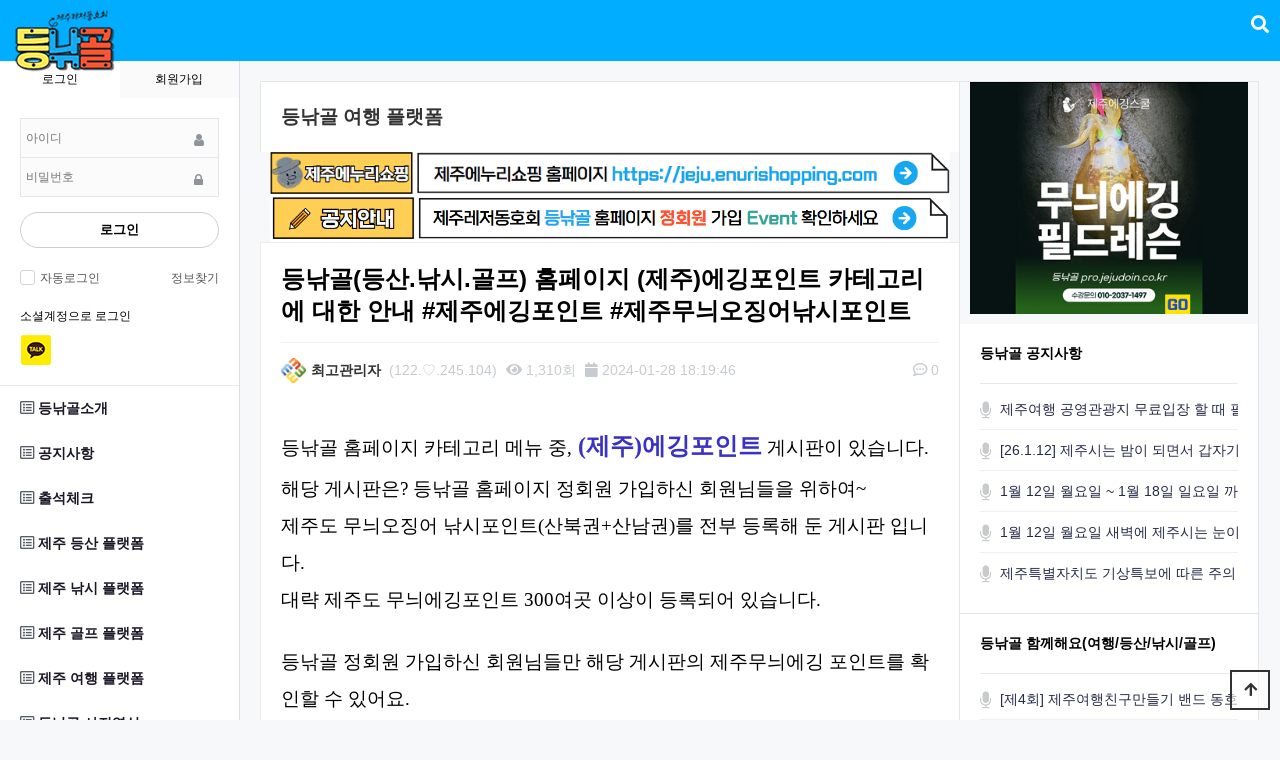

--- FILE ---
content_type: text/html; charset=utf-8
request_url: https://pro.jejudoin.co.kr/bbs/board.php?bo_table=free&wr_id=354
body_size: 82811
content:
<!doctype html>
<html lang="ko" id="html_wrap">
<head>
<meta charset="utf-8">
<!-- 구글 AMP 광고 -->
<script async custom-element="amp-auto-ads"
        src="https://cdn.ampproject.org/v0/amp-auto-ads-0.1.js">
</script><!-- 구글 AMP 광고 -->

<meta name="viewport" content="width=device-width,initial-scale=1.0,minimum-scale=0,maximum-scale=10,user-scalable=yes">
<meta name="HandheldFriendly" content="true">
<meta name="format-detection" content="telephone=no">


<!-- MWB-SEO meta -->
<link rel="canonical" href="http://pro.jejudoin.co.kr/bbs/board.php?bo_table=free&wr_id=354" />
<meta name="robots" content="index,follow" />
<meta name="subject" content="등낚골(등산.낚시.골프) 홈페이지 (제주)에깅포인트 카테고리에 대한 안내 #제주에깅포인트 #제주무늬오징어낚시포인트" />
<meta name="title" content="등낚골(등산.낚시.골프) 홈페이지 (제주)에깅포인트 카테고리에 대한 안내 #제주에깅포인트 #제주무늬오징어낚시포인트-등낚골 여행 플랫폼" />
<meta name="author" content="최고관리자">
<meta name="description" content="등낚골 홈페이지 카테고리 메뉴 중, (제주)에깅포인트 게시판이 있습니다.해당 게시판은? 등낚골 홈페이지 정회원 가입하신 회원님들을 위하여~제주도 무늬오징어 낚시포인트(산북권+산남권)를 전부 등록해 둔 게시판 입니다.대략 제주도 무늬에깅포인트 300여곳 이상이 등록되어 …"/>

<!-- MWB-SEO og meta -->
<meta property="og:type" content="article" />
<meta property="og:rich_attachment" content="true" />
<meta property="og:site_name" content="등낚골(등산.낚시.골프) 홈페이지 (제주)에깅포인트 카테고리에 대한 안내 #제주에깅포인트 #제주무늬오징어낚시포인트" />
<meta property="og:title" content="등낚골(등산.낚시.골프) 홈페이지 (제주)에깅포인트 카테고리에 대한 안내 #제주에깅포인트 #제주무늬오징어낚시포인트-등낚골 여행 플랫폼" />
<meta property="og:description" content="등낚골 홈페이지 카테고리 메뉴 중, (제주)에깅포인트 게시판이 있습니다.해당 게시판은? 등낚골 홈페이지 정회원 가입하신 회원님들을 위하여~제주도 무늬오징어 낚시포인트(산북권+산남권)를 전부 등록해 둔 게시판 입니다.대략 제주도 무늬에깅포인트 300여곳 이상이 등록되어 …" />
    <meta property="article:author" content="최고관리자" />
    <meta property="article:publisher" content="등낚골(등산.낚시.골프) 홈페이지 (제주)에깅포인트 카테고리에 대한 안내 #제주에깅포인트 #제주무늬오징어낚시포인트" />
    <meta property="og:image:width" content="1200" >
    <meta property="og:image:height" content="630" >
    <meta property="og:image" content="https://pro.jejudoin.co.kr/data/sns/mwb-seo.jpg" />
<meta property="og:url" content="http://pro.jejudoin.co.kr/bbs/board.php?bo_table=free&wr_id=354" />

<!-- MWB-GB twitter meta -->
<meta name="twitter:card" content="summary_large_image" />
<meta name="twitter:site" content="등낚골(등산.낚시.골프) 홈페이지 (제주)에깅포인트 카테고리에 대한 안내 #제주에깅포인트 #제주무늬오징어낚시포인트" />
<meta name="twitter:title" content="등낚골(등산.낚시.골프) 홈페이지 (제주)에깅포인트 카테고리에 대한 안내 #제주에깅포인트 #제주무늬오징어낚시포인트-등낚골 여행 플랫폼" />
<meta name="twitter:description" content="등낚골 홈페이지 카테고리 메뉴 중, (제주)에깅포인트 게시판이 있습니다.해당 게시판은? 등낚골 홈페이지 정회원 가입하신 회원님들을 위하여~제주도 무늬오징어 낚시포인트(산북권+산남권)를 전부 등록해 둔 게시판 입니다.대략 제주도 무늬에깅포인트 300여곳 이상이 등록되어 …" />
<meta name="twitter:image" content="https://pro.jejudoin.co.kr/data/sns/mwb-seo.jpg" />
<meta name="twitter:creator" content="최고관리자">

<!-- MWB-GB google+ meta -->
<meta itemprop="name" content="등낚골(등산.낚시.골프) 홈페이지 (제주)에깅포인트 카테고리에 대한 안내 #제주에깅포인트 #제주무늬오징어낚시포인트-등낚골 여행 플랫폼" />
<meta itemprop="description" content="등낚골 홈페이지 카테고리 메뉴 중, (제주)에깅포인트 게시판이 있습니다.해당 게시판은? 등낚골 홈페이지 정회원 가입하신 회원님들을 위하여~제주도 무늬오징어 낚시포인트(산북권+산남권)를 전부 등록해 둔 게시판 입니다.대략 제주도 무늬에깅포인트 300여곳 이상이 등록되어 …" />
<meta itemprop="image" content="https://pro.jejudoin.co.kr/data/sns/mwb-seo.jpg" />

<!-- APPLE MWB-GB -->
<meta name="apple-mobile-web-app-title" content="제주레저여행 No.1 플랫폼 등낚골(등산 낚시 골프)✔ (제주 여행 등산 낚시 골프 레저스포츠 동호회 커뮤니티 제주에깅스쿨 플랫폼)">





<title>등낚골(등산.낚시.골프) 홈페이지 (제주)에깅포인트 카테고리에 대한 안내 #제주에깅포인트 #제주무늬오징어낚시포인트-등낚골 여행 플랫폼</title>
<link rel="stylesheet" href="https://pro.jejudoin.co.kr/theme/parsley54/css/mobile.css?ver=191202">
<link rel="stylesheet" href="https://pro.jejudoin.co.kr/js/font-awesome/css/font-awesome.min.css?ver=191202">
<link rel="stylesheet" href="https://pro.jejudoin.co.kr/theme/parsley54/mobile/skin/popular/basic/style.css?ver=191202">
<link rel="stylesheet" href="https://pro.jejudoin.co.kr/theme/parsley54/mobile/skin/outlogin/basic_side/style.css?ver=191202">
<link rel="stylesheet" href="https://pro.jejudoin.co.kr/theme/parsley54/mobile/skin/connect/basic/style.css?ver=191202">
<link rel="stylesheet" href="https://pro.jejudoin.co.kr/theme/parsley54/mobile/skin/board/basic/style.css?ver=191202">
<link rel="stylesheet" href="https://pro.jejudoin.co.kr/theme/parsley54/mobile/skin/latest/notice/style.css?ver=191202">
<link rel="stylesheet" href="https://pro.jejudoin.co.kr/theme/parsley54/mobile/skin/visit/basic/style.css?ver=191202">
<link rel="stylesheet" href="https://pro.jejudoin.co.kr/theme/parsley54/css/mui.min.css?ver=191202">
<link rel="stylesheet" href="https://pro.jejudoin.co.kr/mobile/skin/social/style.css?ver=191202">

<!-- <title>등낚골(등산.낚시.골프) 홈페이지 (제주)에깅포인트 카테고리에 대한 안내 #제주에깅포인트 #제주무늬오징어낚시포인트 > 등낚골 여행 플랫폼 | 제주레저여행 No.1 플랫폼 등낚골(등산 낚시 골프)✔ (제주 여행 등산 낚시 골프 레저스포츠 동호회 커뮤니티 제주에깅스쿨 플랫폼)</title> -->
<!-- <link rel="stylesheet" href="https://pro.jejudoin.co.kr/theme/parsley54/css/mobile.css?ver=191202"> -->
<!--[if lte IE 8]>
<script src="https://pro.jejudoin.co.kr/js/html5.js"></script>
<![endif]-->
<script>
// 자바스크립트에서 사용하는 전역변수 선언
var g5_url       = "https://pro.jejudoin.co.kr";
var g5_bbs_url   = "https://pro.jejudoin.co.kr/bbs";
var g5_theme_mobile_url = "https://pro.jejudoin.co.kr/theme/parsley54/mobile";
var g5_is_member = "";
var g5_is_admin  = "";
var g5_is_mobile = "1";
var g5_bo_table  = "free";
var g5_sca       = "";
var g5_editor    = "smarteditor2_mobile";
var g5_cookie_domain = "pro.jejudoin.co.kr";
</script>
<link rel="stylesheet" href="https://use.fontawesome.com/releases/v5.7.0/css/all.css" integrity="sha384-lZN37f5QGtY3VHgisS14W3ExzMWZxybE1SJSEsQp9S+oqd12jhcu+A56Ebc1zFSJ" crossorigin="anonymous">
<script src="https://pro.jejudoin.co.kr/js/modernizr.custom.70111.js"></script>

<!--PC&Mobile 출력설정-->
<script src="https://cdnjs.cloudflare.com/ajax/libs/jquery/1.12.4/jquery.min.js"></script>
<script src="https://cdnjs.cloudflare.com/ajax/libs/jquery-migrate/1.4.1/jquery-migrate.min.js"></script>
<script>
$.browser.device = (/android|webos|iphone|ipad|ipod|blackberry|iemobile|opera mini/i.test(navigator.userAgent.toLowerCase()));
if($.browser.device){
    $(document).ready(function(){
        // -- Mobile 전용 스크립트 -- //
        $('body').addClass('mobile');
        $('.desktop_only').hide();
    });
} else {
    $(document).ready(function(){
        // -- PC 전용 스크립트 -- //
        $('body').addClass('desktop');
        $('.mobile_only').hide();
        var agent = navigator.userAgent.toLowerCase();
        if((navigator.appName == 'Netscape' && agent.indexOf('trident') != -1) || (agent.indexOf("msie") != -1)) {
            // -- Internet Explorer 전용 스크립트 -- //
            $('body').addClass('msie');
        }
    });
}
</script>
<style>
/** article {
    width: 95%;
    max-width: 500px;
    margin: 30px auto;
    color: #656565;
    font-size: 1.25em;
    text-align: center;
    background: #f3f3f3;
} */
article p {
    width: 100%;
    height: 100%;
    margin: 0;
    padding: 0;
    -webkit-box-sizing: border-box;
       -moz-box-sizing: border-box;
            box-sizing: border-box;
}
article .desktop_only {background: #f7f8fa;}
article .mobile_only  {background: #f7f8fa;}
</style><!--PC&Mobile 출력설정-->
<script src="https://pro.jejudoin.co.kr/js/jquery-1.12.4.min.js"></script>
<script src="https://pro.jejudoin.co.kr/js/jquery-migrate-1.4.1.min.js"></script>
<script src="https://pro.jejudoin.co.kr/js/jquery.menu.js?ver=191202"></script>
<script src="https://pro.jejudoin.co.kr/js/common.js?ver=191202"></script>
<script src="https://pro.jejudoin.co.kr/js/wrest.js?ver=191202"></script>
<script src="https://pro.jejudoin.co.kr/js/placeholders.min.js"></script>
<script src="https://pro.jejudoin.co.kr/theme/parsley54/js/theme_common.js"></script>
<script src="//cdn.muicss.com/mui-latest/js/mui.min.js"></script>
</head>
<body>
<!-- 구글 AMP광고 -->
<amp-auto-ads type="adsense"
        data-ad-client="ca-pub-4921268342567496">
</amp-auto-ads><!-- 구글 AMP광고 -->

<!-- MWB-SEO 채널 설정 ld+json 방식 대신 적용-->
<span itemscope="" itemtype="http://schema.org/Organization">
    <link itemprop="url" href="https://www.goobeegoobee.com">
        <a itemprop="sameAs" href="https://www.facebook.com/jumh119@hanmail.net"></a>
            <a itemprop="sameAs" href="https://www.instagram.com/jejudoin.co.kr"></a>
            <a itemprop="sameAs" href="https://blog.naver.com/jumh119"></a>
            <a itemprop="sameAs" href="https://www.twitter.com/jumh119"></a>
            <a itemprop="sameAs" href="https://www.twitter.com/enurishopping"></a>
    </span><script>
jQuery(function($) {
	var $bodyEl = $('body'),
		$sidedrawerEl = $('#sidedrawer');
	
	function showSidedrawer() {
		// show overlay
		var options = {
  		onclose: function() {
			$sidedrawerEl
      		.removeClass('active')
      		.appendTo(document.body);
		}
		};
    
		var $overlayEl = $(mui.overlay('on', options));
    
    	// show element
    	$sidedrawerEl.appendTo($overlayEl);
		setTimeout(function() {
  			$sidedrawerEl.addClass('active');
		}, 20);
  	}

	function hideSidedrawer() {
		$bodyEl.toggleClass('hide-sidedrawer');
	}

	$('.js-show-sidedrawer').on('click', showSidedrawer);
	$('.js-hide-sidedrawer').on('click', hideSidedrawer);

});
</script>

<article><!-- 구글애드센스 모바일에서만 노출 -->
<p class="mobile_only"><script async src="https://pagead2.googlesyndication.com/pagead/js/adsbygoogle.js?client=ca-pub-4921268342567496"
     crossorigin="anonymous"></script>
<!-- 등낚골_메인상단_헤더광고 -->
<ins class="adsbygoogle"
     style="display:block"
     data-ad-client="ca-pub-4921268342567496"
     data-ad-slot="3993041043"
     data-ad-format="auto"
     data-full-width-responsive="true"></ins>
<script>
     (adsbygoogle = window.adsbygoogle || []).push({});
</script></p>
</article><!-- 구글애드센스 모바일에서만 노출 -->

<!-- 상단 시작 { -->
<header id="header">
	<h1 id="hd_h1">등낚골(등산.낚시.골프) 홈페이지 (제주)에깅포인트 카테고리에 대한 안내 #제주에깅포인트 #제주무늬오징어낚시포인트 > 등낚골 여행 플랫폼</h1>

    <div class="to_content"><a href="#container">본문 바로가기</a></div>
	<div id="mobile-indicator"></div>
	
    
    <div id="hd_wrapper" class="">
    	<div class="gnb_side_btn">
			<a class="sidedrawer-toggle mui--visible-xs-inline-block mui--visible-sm-inline-block js-show-sidedrawer"><i class="fa fa-bars"></i><span class="sound_only">모바일 전체메뉴</span></a>
        </div>

        <div id="logo">
            <a href="https://pro.jejudoin.co.kr">
            	<img src="https://pro.jejudoin.co.kr/img/logo.png" alt="제주레저여행 No.1 플랫폼 등낚골(등산 낚시 골프)✔ (제주 여행 등산 낚시 골프 레저스포츠 동호회 커뮤니티 제주에깅스쿨 플랫폼)">
            </a>
        </div>
        
        <div class="header_ct">
			<div class="hd_sch_wr">
	        	<button class="hd_sch_bt"><i class="fa fa-search"></i><span class="sound_only">검색창 열기</span></button>
				<fieldset id="hd_sch">
		            <h2>사이트 내 전체검색</h2>
		            <form name="fsearchbox" action="https://pro.jejudoin.co.kr/bbs/search.php" onsubmit="return fsearchbox_submit(this);" method="get">
		            	<input type="hidden" name="sfl" value="wr_subject||wr_content">
		            	<input type="hidden" name="sop" value="and">
		            	<input type="text" name="stx" id="sch_stx" placeholder="검색어를 입력해주세요" required maxlength="20">
		            	<button type="submit" value="검색" id="sch_submit"><i class="fa fa-search" aria-hidden="true"></i><span class="sound_only">검색</span></button>
		        		<button type="button" class="sch_more_close">닫기</button>
		        	</form>    
		        	
<aside id="popular">
    <h2>인기검색어</h2>
    <div>
            <a href="https://pro.jejudoin.co.kr/bbs/search.php?sfl=wr_subject&amp;sop=and&amp;stx=%EC%A0%9C%EC%A3%BC">제주</a>
            <a href="https://pro.jejudoin.co.kr/bbs/search.php?sfl=wr_subject&amp;sop=and&amp;stx=1">1</a>
            <a href="https://pro.jejudoin.co.kr/bbs/search.php?sfl=wr_subject&amp;sop=and&amp;stx=%ED%8F%AC%EC%9D%B8%ED%8A%B8">포인트</a>
            <a href="https://pro.jejudoin.co.kr/bbs/search.php?sfl=wr_subject&amp;sop=and&amp;stx=%EB%AC%B4%EB%8A%AC%EC%98%A4%EC%A7%95%EC%96%B4">무늬오징어</a>
            <a href="https://pro.jejudoin.co.kr/bbs/search.php?sfl=wr_subject&amp;sop=and&amp;stx=%EB%93%B1%EB%82%9A%EA%B3%A8">등낚골</a>
            <a href="https://pro.jejudoin.co.kr/bbs/search.php?sfl=wr_subject&amp;sop=and&amp;stx=%EC%97%90%EA%B9%85">에깅</a>
            <a href="https://pro.jejudoin.co.kr/bbs/search.php?sfl=wr_subject&amp;sop=and&amp;stx=%EB%AC%B4%EB%8A%AC">무늬</a>
        </div>
</aside>	            </fieldset>
			</div>

		    <script>
			$(document).ready(function(){
		        $(document).on("click", ".hd_sch_bt", function() {
			        $("#hd_sch").toggle();
			    });
			    $(".sch_more_close").on("click", function(){
					$("#hd_sch").hide();
				});
			});
			</script>
		</div>
	</div>

<!-- 네이버 서치어드바이저 사이트 구조개선 코드 -->
<meta name="NaverBot" content="All"/>
<meta name="NaverBot" content="index,follow"/>
<meta name="Yeti" content="All"/>
<meta name="Yeti" content="index,follow"/>
<!-- 네이버 서치어드바이저 사이트 구조개선 코드끝 -->

</header>
<!-- } 상단 끝 -->  

<aside id="sidedrawer">
	
<!-- 로그인 전 아웃로그인 시작 { -->
<section id="ol_s_before" class="ol">
    <h2>회원로그인</h2>
    <div id="ol_svc">
    	<span>로그인</span>
        <a href="https://pro.jejudoin.co.kr/bbs/register.php">회원가입</a>
    </div>
    <form name="foutlogin" action="https://pro.jejudoin.co.kr/bbs/login_check.php" onsubmit="return fhead_submit(this);" method="post" autocomplete="off">
    <fieldset>
        <div class="ol_wr">
        	<div class="i1">
            	<input type="hidden" name="url" value="https%3A%2F%2Fpro.jejudoin.co.kr%2Fbbs%2Fboard.php%3Fbo_table%3Dfree%26wr_id%3D354">
            	<label for="ol_id" id="ol_idlabel" class="sound_only">회원아이디<strong>필수</strong></label>
            	<input type="text" id="ol_id" name="mb_id" required maxlength="20" placeholder="아이디">
            </div>
            <div class="i2">
            	<label for="ol_pw" id="ol_pwlabel" class="sound_only">비밀번호<strong>필수</strong></label>
            	<input type="password" name="mb_password" id="ol_pw" required maxlength="20" placeholder="비밀번호">
            </div>
            <button type="submit" id="ol_s_submit" class="btn_b02">로그인</button>
        </div>
        <div class="ol_auto_wr"> 
            <div id="ol_auto" class="chk_box">
                <input type="checkbox" name="auto_login" value="1" id="auto_login" class="selec_chk">
                <label for="auto_login" id="auto_login_label"><span></span>자동로그인</label>
            </div>
            <a href="https://pro.jejudoin.co.kr/bbs/password_lost.php" id="ol_password_lost">정보찾기</a>
        </div>
        
<div class="login-sns sns-wrap-32 sns-wrap-over" id="sns_outlogin">
    <h3>소셜계정으로 로그인</h3>
    <div class="sns-wrap">
                        <a href="https://pro.jejudoin.co.kr/plugin/social/popup.php?provider=kakao&amp;url=https://pro.jejudoin.co.kr/bbs/board.php?bo_table=free&wr_id=354" class="sns-icon social_link sns-kakao" title="카카오">
            <span class="ico"></span>
            <span class="txt">카카오<i> 로그인</i></span>
        </a>
                                        
                <script>
            jQuery(function($){
                $(".sns-wrap").on("click", "a.social_link", function(e){
                    e.preventDefault();

                    var pop_url = $(this).attr("href");
                    var newWin = window.open(
                        pop_url, 
                        "social_sing_on", 
                        "location=0,status=0,scrollbars=1,width=600,height=500"
                    );

                    if(!newWin || newWin.closed || typeof newWin.closed=='undefined')
                         alert('브라우저에서 팝업이 차단되어 있습니다. 팝업 활성화 후 다시 시도해 주세요.');

                    return false;
                });
            });
        </script>
        
    </div>
</div>    </fieldset>
    </form>
</section>

<script>
$omi = $('#ol_id');
$omp = $('#ol_pw');
$omi_label = $('#ol_idlabel');
$omi_label.addClass('ol_idlabel');
$omp_label = $('#ol_pwlabel');
$omp_label.addClass('ol_pwlabel');

$(function() {

    $("#auto_login").click(function(){
        if ($(this).is(":checked")) {
            if(!confirm("자동로그인을 사용하시면 다음부터 회원아이디와 비밀번호를 입력하실 필요가 없습니다.\n\n공공장소에서는 개인정보가 유출될 수 있으니 사용을 자제하여 주십시오.\n\n자동로그인을 사용하시겠습니까?"))
                return false;
        }
    });
});

function fhead_submit(f)
{
    if( $( document.body ).triggerHandler( 'outlogin1', [f, 'foutlogin'] ) !== false ){
        return true;
    }
    return false;
}
</script>
<!-- } 로그인 전 아웃로그인 끝 -->
	<div id="gnb">
		<div class="gnb_side">
			<h2>메인메뉴</h2>
            <ul class="gnb_1dul">
                            <li class="gnb_1dli">
                    <a href="https://pro.jejudoin.co.kr/content/intro" target="_self" class="gnb_1da"><i class="far fa-list-alt"></i> 등낚골소개</a>
                                    </li>
                            <li class="gnb_1dli">
                    <a href="https://pro.jejudoin.co.kr/notice" target="_self" class="gnb_1da"><i class="far fa-list-alt"></i> 공지사항</a>
                                    </li>
                            <li class="gnb_1dli">
                    <a href="http://pro.jejudoin.co.kr/plugin/attendance/attendance.php" target="_self" class="gnb_1da"><i class="far fa-list-alt"></i> 출석체크</a>
                                    </li>
                            <li class="gnb_1dli">
                    <a href="https://pro.jejudoin.co.kr/climb" target="_self" class="gnb_1da"><i class="far fa-list-alt"></i> 제주 등산 플랫폼</a>
                                    </li>
                            <li class="gnb_1dli">
                    <a href="https://pro.jejudoin.co.kr/fishing" target="_self" class="gnb_1da"><i class="far fa-list-alt"></i> 제주 낚시 플랫폼</a>
                                    </li>
                            <li class="gnb_1dli">
                    <a href="https://pro.jejudoin.co.kr/golf" target="_self" class="gnb_1da"><i class="far fa-list-alt"></i> 제주 골프 플랫폼</a>
                                    </li>
                            <li class="gnb_1dli">
                    <a href="https://pro.jejudoin.co.kr/free" target="_self" class="gnb_1da"><i class="far fa-list-alt"></i> 제주 여행 플랫폼</a>
                                    </li>
                            <li class="gnb_1dli">
                    <a href="https://pro.jejudoin.co.kr/gallery" target="_self" class="gnb_1da"><i class="far fa-list-alt"></i> 등낚골 사진영상</a>
                                    </li>
                            <li class="gnb_1dli">
                    <a href="https://pro.jejudoin.co.kr/point" target="_self" class="gnb_1da"><i class="far fa-list-alt"></i> 1.(정회원)에깅포인트</a>
                                    </li>
                            <li class="gnb_1dli">
                    <a href="https://pro.jejudoin.co.kr/hit_point" target="_self" class="gnb_1da"><i class="far fa-list-alt"></i> 2.(정회원)히트포인트</a>
                                    </li>
                            <li class="gnb_1dli">
                    <a href="https://pro.jejudoin.co.kr/talk" target="_self" class="gnb_1da"><i class="far fa-list-alt"></i> 3.(정회원)토크게시판</a>
                                    </li>
                            <li class="gnb_1dli">
                    <a href="https://pro.jejudoin.co.kr/bbs/group.php?gr_id=point" target="_self" class="gnb_1da"><i class="far fa-list-alt"></i> 4.(충전회원)에깅포인트</a>
                                    </li>
                            <li class="gnb_1dli">
                    <a href="https://pro.jejudoin.co.kr/qa" target="_self" class="gnb_1da"><i class="far fa-list-alt"></i> 질문답변</a>
                                    </li>
                            <li class="gnb_1dli">
                    <a href="https://pro.jejudoin.co.kr/join" target="_self" class="gnb_1da"><i class="far fa-list-alt"></i> 함께해요</a>
                                    </li>
                            <li class="gnb_1dli">
                    <a href="https://pro.jejudoin.co.kr/schedule" target="_self" class="gnb_1da"><i class="far fa-list-alt"></i> 투어스케줄</a>
                                    </li>
                            <li class="gnb_1dli">
                    <a href="https://pro.jejudoin.co.kr/adsense" target="_self" class="gnb_1da"><i class="far fa-list-alt"></i> 광고홍보</a>
                                    </li>
                            <li class="gnb_1dli">
                    <a href="https://pro.jejudoin.co.kr/shop" target="_self" class="gnb_1da"><i class="far fa-list-alt"></i> 쇼핑몰</a>
                                    </li>
                            <li class="gnb_1dli">
                    <a href="https://pro.jejudoin.co.kr/cooperate" target="_self" class="gnb_1da"><i class="far fa-list-alt"></i> 제휴협력업체</a>
                                    </li>
                            <li class="gnb_1dli">
                    <a href="https://vpass.jejudoin.co.kr" target="_blank" class="gnb_1da"><i class="far fa-list-alt"></i> 제주관광지할인권(쿠폰)</a>
                                    </li>
                            <li class="gnb_1dli">
                    <a href="https://jeju.jejudoin.co.kr" target="_blank" class="gnb_1da"><i class="far fa-list-alt"></i> 제주여행가격비교(예약)</a>
                                    </li>
                            <li class="gnb_1dli">
                    <a href="https://jeju.enurishopping.com" target="_blank" class="gnb_1da"><i class="far fa-list-alt"></i> 제주특산물쇼핑몰</a>
                                    </li>
                            <li class="gnb_1dli">
                    <a href="https://www.moncercoffee.co.kr" target="_blank" class="gnb_1da"><i class="far fa-list-alt"></i> 등낚골쇼핑몰(에깅)</a>
                                    </li>
                            <li class="gnb_1dli">
                    <a href="https://cctv.jejudoin.co.kr" target="_blank" class="gnb_1da"><i class="far fa-list-alt"></i> 제주도CCTV</a>
                                    </li>
                            <li class="gnb_1dli">
                    <a href="https://eging.jejudoin.co.kr" target="_blank" class="gnb_1da"><i class="far fa-list-alt"></i> 제주에깅팀</a>
                                    </li>
                            <li class="gnb_1dli">
                    <a href="https://protube.jejudoin.co.kr" target="_blank" class="gnb_1da"><i class="far fa-list-alt"></i> 프로튜브</a>
                                    </li>
                            <li class="gnb_1dli">
                    <a href="https://pro.jejudoin.co.kr/anonymous" target="_self" class="gnb_1da"><i class="far fa-list-alt"></i> 자유홍보게시판</a>
                                    </li>
                        </ul>
		</div>
	</div>
    <ul class="shortcut">
    	<li><a href="https://pro.jejudoin.co.kr/bbs/faq.php"><i class="fa fa-question" aria-hidden="true"></i> 자주묻는 질문</a></li>
        <li><a href="https://pro.jejudoin.co.kr/bbs/qalist.php"><i class="fa fa-comments" aria-hidden="true"></i> 1:1문의</a></li>
        <li class="sc_current"><a href="https://pro.jejudoin.co.kr/bbs/new.php"><i class="fa fa-history" aria-hidden="true"></i> 새글</a></li>
        <li><a href="https://pro.jejudoin.co.kr/bbs/current_connect.php"><i class="fa fa-users" aria-hidden="true"></i> 접속자 <span>13</span></a></li>
		<!-- <li><a onfocus="this.blur()" onclick="window.open(this.href, '_blank', 'width=332,height=510,toolbars=no,scrollbars=no,top=0,left=0'); return false;" href="https://pro.jejudoin.co.kr/plugin/sz_member_leave" target="_blank">회원탈퇴</a></li> -->
    </ul>
</aside>

<script>
$(function () {
    //폰트 크기 조정 위치 지정
    var font_resize_class = get_cookie("ck_font_resize_add_class");
    if( font_resize_class == 'ts_up' ){
        $("#text_size button").removeClass("select");
        $("#size_def").addClass("select");
    } else if (font_resize_class == 'ts_up2') {
        $("#text_size button").removeClass("select");
        $("#size_up").addClass("select");
    }

    $(".hd_opener").on("click", function() {
        var $this = $(this);
        var $hd_layer = $this.next(".hd_div");

        if($hd_layer.is(":visible")) {
            $hd_layer.hide();
            $this.find("span").text("열기");
        } else {
            var $hd_layer2 = $(".hd_div:visible");
            $hd_layer2.prev(".hd_opener").find("span").text("열기");
            $hd_layer2.hide();

            $hd_layer.show();
            $this.find("span").text("닫기");
        }
    });

    $("#container").on("click", function() {
        $(".hd_div").hide();

    });

    $(".btn_gnb_op").click(function(){
        $(this).toggleClass("btn_gnb_cl").next(".gnb_2dul").slideToggle(300);
    });
    $(".btn_gnb_op").click(function(){
        $(this).parent().toggleClass("gnb_1da_on")
    });

    $(".hd_closer").on("click", function() {
        var idx = $(".hd_closer").index($(this));
        $(".hd_div:visible").hide();
        $(".hd_opener:eq("+idx+")").find("span").text("열기");
    });
});
</script>

<!-- 채널톡 스크립트 -->
<!-- 기존 스크립트에서 키값만 분리 -->
<script>
  ;window.channelPluginSettings = {
    "pluginKey": "57acd34a-1b95-4c94-9e9d-9d972e1f29d3"
  };
</script>
 
<!--  추가된 그누보드 연동 코드 -->
 
<!-- 기존 스크립트 에서 window.channelPluginSettings = { } 만 없음 (위로 분리됨) -->
<script>
  (function() {
    var w = window;
    if (w.ChannelIO) {
      return (window.console.error || window.console.log || function(){})('ChannelIO script included twice.');
    }
    var d = window.document;
    var ch = function() {
      ch.c(arguments);
    };
    ch.q = [];
    ch.c = function(args) {
      ch.q.push(args);
    };
    w.ChannelIO = ch;
    function l() {
      if (w.ChannelIOInitialized) {
        return;
      }
      w.ChannelIOInitialized = true;
      var s = document.createElement('script');
      s.type = 'text/javascript';
      s.async = true;
      s.src = 'https://cdn.channel.io/plugin/ch-plugin-web.js';
      s.charset = 'UTF-8';
      var x = document.getElementsByTagName('script')[0];
      x.parentNode.insertBefore(s, x);
    }
    if (document.readyState === 'complete') {
      l();
    } else if (window.attachEvent) {
      window.attachEvent('onload', l);
    } else {
      window.addEventListener('DOMContentLoaded', l, false);
      window.addEventListener('load', l, false);
    }
  })();
</script>
<!-- 채널톡 스크립트 -->

<!-- 컨텐츠 시작 { -->
<div id="content-wrapper">
	<div id="wrapper">
    	<!-- container 시작 { -->
		<div id="container">
			<div class="conle">	
		    					<h2 id="container_title" class="top" title="등낚골(등산.낚시.골프) 홈페이지 (제주)에깅포인트 카테고리에 대한 안내 #제주에깅포인트 #제주무늬오징어낚시포인트 &gt; 등낚골 여행 플랫폼">
		    		등낚골 여행 플랫폼		    	</h2>
		    	
<!-- 등낚골 회원가입배너 -->
<div style="margin:auto 10px 0; text-align:center;">
<a href="https://jeju.enurishopping.com" target="_blank"><img src="https://pro.jejudoin.co.kr/data/editor/2506/f511c94a4951b14e241442436ab230e8_1750759022_3357.png" width="100%" /></a>
<a href="https://pro.jejudoin.co.kr/shop/18" target="_blank"><img src="https://pro.jejudoin.co.kr/img/membership.png" width="100%" /></a>
</div>

<script src="https://pro.jejudoin.co.kr/js/viewimageresize.js"></script>

<article id="bo_v" style="width:100%">
	<div class="bo_v_innr">
	    <header class="bo_top_hd">
	        <h2 id="bo_v_title">
	            	            <span class="bo_v_tit">등낚골(등산.낚시.골프) 홈페이지 (제주)에깅포인트 카테고리에 대한 안내 #제주에깅포인트 #제주무늬오징어낚시포인트</span>
	        </h2>
	        <div id="bo_v_info">
	        	<h2>페이지 정보</h2>
	        	<div class="profile_info">
	        		<div class="profile_img"><img src="https://pro.jejudoin.co.kr/data/member_image/ad/admin.gif" alt="profile_image"></div>
	        		<span class="sound_only">작성자</span><span class="sv_member">최고관리자</span>	        		<span class="ip">&nbsp;(122.♡.245.104)</span>
	        		<span class="sound_only">조회</span><strong><i class="fa fa-eye" aria-hidden="true"></i> 1,310회</strong>
	        		<span class="sound_only">작성일</span><i class="fa fa-calendar" aria-hidden="true"></i> 2024-01-28 18:19:46</span>
	        		<a href="#bo_vc" class="bo_vc_btn"><span class="sound_only">댓글</span><i class="far fa-comment-dots"></i> 0</a>
	        	</div>
	        </div>
	    </header>

<article><!-- 구글애드센스 모바일에서만 출력-->
<p class="mobile_only"><script async src="https://pagead2.googlesyndication.com/pagead/js/adsbygoogle.js"></script>
<!-- 등낙골_게시판_상단배너광고 -->
<ins class="adsbygoogle"
     style="display:block"
     data-ad-client="ca-pub-4921268342567496"
     data-ad-slot="3213771338"
     data-ad-format="auto"
     data-full-width-responsive="true"></ins>
<script>
     (adsbygoogle = window.adsbygoogle || []).push({});
</script></p>
</article><!-- 구글애드센스 모바일에서만 출력-->

		<section id="bo_v_atc">
	        <h2 id="bo_v_atc_title">본문</h2>	
				        
	        <div id="bo_v_img">
</div>
	
	        <div id="bo_v_con"><p style="line-height:2;"><span style="font-size:14pt;font-family:'나눔고딕', NanumGothic;color:rgb(0,0,0);">등낚골 홈페이지 카테고리 메뉴 중,<b><span style="font-size:18pt;color:rgb(58,50,195);"> (제주)에깅포인트</span></b> 게시판이 있습니다.</span></p><p style="line-height:2;"><span style="font-size:14pt;font-family:'나눔고딕', NanumGothic;color:rgb(0,0,0);">해당 게시판은? 등낚골 홈페이지 정회원 가입하신 회원님들을 위하여~</span></p><p style="line-height:2;"><span style="font-size:14pt;font-family:'나눔고딕', NanumGothic;color:rgb(0,0,0);">제주도 무늬오징어 낚시포인트(산북권+산남권)를 전부 등록해 둔 게시판 입니다.</span></p><p style="line-height:2;"><span style="font-size:14pt;font-family:'나눔고딕', NanumGothic;color:rgb(0,0,0);">대략 제주도 무늬에깅포인트 300여곳 이상이 등록되어 있습니다.</span></p><p><br /></p><p style="line-height:2;"><span style="font-size:14pt;font-family:'나눔고딕', NanumGothic;color:rgb(0,0,0);">등낚골 정회원 가입하신 회원님들만 해당 게시판의 제주무늬에깅 포인트를 확인할 수 있어요.</span></p><p><br /></p><p style="line-height:2;"><b><span style="font-size:18pt;font-family:'나눔고딕', NanumGothic;color:rgb(255,0,0);">* 등낚골 정회원 가입 방법은? → [ </span><a href="https://pro.jejudoin.co.kr/bbs/board.php?bo_table=notice&amp;wr_id=512" rel="nofollow"><span style="font-size:18pt;font-family:'나눔고딕', NanumGothic;color:rgb(255,0,0);">이곳클릭</span></a><span style="font-size:18pt;font-family:'나눔고딕', NanumGothic;color:rgb(255,0,0);"> ] :: 평생회원 ::</span></b></p><p><br /></p><p style="line-height:2;"><span style="font-size:14pt;font-family:'나눔고딕', NanumGothic;color:rgb(0,0,0);">제주도 무늬오징어 낚시에서 손맛을 못보고 매번 출조시마다 꽝을 치는 초보조사님들은,</span></p><p style="line-height:2;"><span style="font-size:14pt;font-family:'나눔고딕', NanumGothic;color:rgb(0,0,0);">등낚골 정회원 가입하시면 반드시 꽝조사를 면하게 됩니다.</span></p><p><br /></p><p style="line-height:2;"><span style="font-size:14pt;font-family:'나눔고딕', NanumGothic;color:rgb(0,0,0);">거의 대부분의 초보에깅 조사님들이 등낚골 정회원 가입 후 꽝조사를 면했거든요!</span></p><p style="line-height:2;"><span style="font-size:14pt;font-family:'나눔고딕', NanumGothic;color:rgb(0,0,0);">그리고, 지금은? 에깅선수급으로 성장하신 분들이 또한 대부분입니다.</span></p><p style="line-height:2;"><span style="font-size:14pt;font-family:'나눔고딕', NanumGothic;color:rgb(0,0,0);">(무늬오징어를 아주 잘 잡아올리시는 에깅선수급으로 성장들 하셨어요)</span></p><p><br /></p><p style="line-height:2;"><span style="font-size:14pt;font-family:'나눔고딕', NanumGothic;color:rgb(0,0,0);"><b>더 궁금하신 사항은?</b></span></p><p style="line-height:2;"><span style="font-size:14pt;font-family:'나눔고딕', NanumGothic;color:rgb(0,0,0);">등낚골 운영자 휴대폰에 전화하세요.</span></p><p><br /></p><p><br /></p><p style="line-height:2;"><span style="font-size:14pt;font-family:'나눔고딕', NanumGothic;color:rgb(255,0,0);">* 등낙골 홈페이지 <a href="https://pro.jejudoin.co.kr" rel="nofollow">https://pro.jejudoin.co.kr</a></span></p></div>
	        	
	        	
				
		    	
		    
<article><!-- 구글애드센스 모바일에서만 출력-->
<p class="mobile_only"><script async src="https://pagead2.googlesyndication.com/pagead/js/adsbygoogle.js"></script>
<ins class="adsbygoogle"
     style="display:block; text-align:center;"
     data-ad-layout="in-article"
     data-ad-format="fluid"
     data-ad-client="ca-pub-4921268342567496"
     data-ad-slot="9139464552"></ins>
<script>
     (adsbygoogle = window.adsbygoogle || []).push({});
</script></p>
</article><!-- 구글애드센스 모바일에서만 출력-->
		    
		    	    </section>
	</div>
	
	<div id="bo_btn">
		<div id="bo_v_option">
								</div>
			
		<div class="btn_top top">
			<a href="https://pro.jejudoin.co.kr/free" class="btn_b02"> 목록</a>
	        	        	    </div>
	</div>
    
<script>
// 글자수 제한
var char_min = parseInt(0); // 최소
var char_max = parseInt(0); // 최대
</script>

<!-- 댓글 리스트 -->
<section id="bo_vc">
	<h2>댓글<span class="sound_only">목록</span></h2>
        
    <p id="bo_vc_empty">등록된 댓글이 없습니다.</p></section>
<!-- } 댓글 목록 끝 -->

<!-- 댓글 쓰기 시작 { -->            
<script src="https://pro.jejudoin.co.kr/js/md5.js"></script>
</article>

<script>

function board_move(href)
{
    window.open(href, "boardmove", "left=50, top=50, width=500, height=550, scrollbars=1");
}
</script>

<!-- 게시글 _blank 적용 -->
<script> 
jQuery("#bo_v_atc a").each(function () 
{  
if (jQuery(this).attr("target") == "_self") 
return; 
else if (jQuery(this).attr("target") !== "_self") 
{jQuery(this).attr("target", "_blank");}  
}) 
</script>

<!-- 게시글 보기 끝 -->

<script>
$(function() {
    $("a.view_image").click(function() {
        window.open(this.href, "large_image", "location=yes,links=no,toolbar=no,top=10,left=10,width=10,height=10,resizable=yes,scrollbars=no,status=no");
        return false;
    });

    // 추천, 비추천
    $("#good_button, #nogood_button").click(function() {
        var $tx;
        if(this.id == "good_button")
            $tx = $("#bo_v_act_good");
        else
            $tx = $("#bo_v_act_nogood");

        excute_good(this.href, $(this), $tx);
        return false;
    });

    // 이미지 리사이즈
    $("#bo_v_atc").viewimageresize();

    //sns공유
    // $(".btn_share").click(function(){
        // $("#bo_v_sns").fadeIn();
    // });
// 
    // $(document).mouseup(function (e) {
        // var container = $("#bo_v_sns");
        // if (!container.is(e.target) && container.has(e.target).length === 0){
            // container.css("display","none");
        // }
    // });
// 
    // $(document).mouseup(function (e) {
        // var container = $("#bo_v_opt");
        // if (!container.is(e.target) && container.has(e.target).length === 0){
            // container.css("display","none");
        // }
    // });

    //게시글 옵션
    $(".bo_v_opt").click(function(){
        $("#bo_v_opt").fadeIn();
    });

});

function excute_good(href, $el, $tx)
{
    $.post(
        href,
        { js: "on" },
        function(data) {
            if(data.error) {
                alert(data.error);
                return false;
            }

            if(data.count) {
                $el.find("strong").text(number_format(String(data.count)));
                if($tx.attr("id").search("nogood") > -1) {
                    $tx.text("이 글을 비추천하셨습니다.");
                    $tx.fadeIn(200).delay(2500).fadeOut(200);
                } else {
                    $tx.text("이 글을 추천하셨습니다.");
                    $tx.fadeIn(200).delay(2500).fadeOut(200);
                }
            }
        }, "json"
    );
}
</script>

<!-- 등낚골 정회원 가입배너 -->
<div style="margin:auto 10px 0; text-align:center;">
<a href="https://www.jejudoin.co.kr/news/jeju_cctv.php" target="_blank"><img src="https://pro.jejudoin.co.kr/data/editor/2505/b754ed9844ae623fd3e3c75a1fe7b237_1747494543_4226.png" width="100%" /></a>
<a href="https://pro.jejudoin.co.kr/shop/18" target="_blank"><img src="https://pro.jejudoin.co.kr/img/membership.png" width="100%" /></a>
</div>

<article><!-- 구글애드센스 모바일에서만 출력-->
<p class="mobile_only"><script async src="https://pagead2.googlesyndication.com/pagead/js/adsbygoogle.js?client=ca-pub-4921268342567496"
     crossorigin="anonymous"></script>
<!-- 등낚골 게시판 상단광고1 -->
<ins class="adsbygoogle"
     style="display:block"
     data-ad-client="ca-pub-4921268342567496"
     data-ad-slot="4675236784"
     data-ad-format="auto"
     data-full-width-responsive="true"></ins>
<script>
     (adsbygoogle = window.adsbygoogle || []).push({});
</script></p>
</article><!-- 구글애드센스 모바일에서만 출력-->

<!-- 게시판 목록 시작 -->
<div id="bo_list">
	<div class="bo_list_innr">

		<form name="fboardlist" id="fboardlist" action="https://pro.jejudoin.co.kr/bbs/board_list_update.php" onsubmit="return fboardlist_submit(this);" method="post">
		<input type="hidden" name="bo_table" value="free">
		<input type="hidden" name="sfl" value="">
		<input type="hidden" name="stx" value="">
		<input type="hidden" name="spt" value="">
		<input type="hidden" name="sst" value="wr_num, wr_reply">
		<input type="hidden" name="sod" value="">
		<input type="hidden" name="page" value="1">
		<input type="hidden" name="sw" value="">
		
		    
	    <div id="bo_li_top_op">
		    <div class="bo_list_total">
			    <span>전체 653건</span>
			    1 페이지
			</div>		
						<ul class="view_is_list btn_top">
				<li><a href="https://pro.jejudoin.co.kr/bbs/rss.php?bo_table=free" class="btn_b02">RSS</a></li>			    								
			    			</ul>
					</div>

	    <div id="bo_li_01">
	    	<ul class="list_head">
	    			            <li class="num">번호</li>
            	<li class="tit">제목</li>
            	<li class="wri">글쓴이</li>
            	<li class="view"><a href="/bbs/board.php?bo_table=free&amp;sop=and&amp;sst=wr_hit&amp;sod=desc&amp;sfl=&amp;stx=&amp;sca=&amp;page=1">조회</a></th>
            	<li class="date"><a href="/bbs/board.php?bo_table=free&amp;sop=and&amp;sst=wr_datetime&amp;sod=desc&amp;sfl=&amp;stx=&amp;sca=&amp;page=1">날짜</a></th>
	        </ul>
	        
	        <div id="bo_li_01" class="list_03">
		        <ul>
		            		            <li class="bo_notice">
		            	
		                		                
		                <div class="num cnt_left li_status">
							<strong class="notice_icon">공지</strong>						</div>

		                <div class="tit cnt_left bo_subject">
		                			                
		                    <a href="https://pro.jejudoin.co.kr/free/660" style="padding-left:0px">
		                        		                        [저녁식사&정기모임] 제주여행친구만들기 밴드 매주 금요일 스크린골프&저녁식사 정기모임 적극 동참하세요!!		                        <i class="fa fa-link" aria-hidden="true"></i> 		                        		                        		                    </a>
		                </div>
		                
		                <div class="wri cnt_left bo_info">
				        	<span class="sound_only">작성자</span><span class="bo_guest"><span class="sv_member">등낚골</span></span>
				        </div>
				        <div class="view cnt_left">
				        	<span class="sound_only">조회</span><span class="bo_view"><i class="far fa-eye"></i> 51</span>
				        </div>
				        <div class="date cnt_left">
				        	<span class="sound_only">날짜</span><span class="bo_date"><i class="far fa-clock"></i> 12-06</span>
				        </div>
				        
				        <!-- 
				        // 추천, 비추천 
		                		                		                -->
		                
				    </li>
					<!-- 목록사이 애드센스광고 -->
					                    <!-- 목록사이 애드센스광고 -->
				    		            <li class="bo_notice">
		            	
		                		                
		                <div class="num cnt_left li_status">
							<strong class="notice_icon">공지</strong>						</div>

		                <div class="tit cnt_left bo_subject">
		                			                
		                    <a href="https://pro.jejudoin.co.kr/free/489" style="padding-left:0px">
		                        		                        [제여친밴드] 제주여행친구만들기 제주여행밴드 동호회 안내		                        <i class="fa fa-heart" aria-hidden="true"></i> <i class="fa fa-link" aria-hidden="true"></i> 		                        		                        		                    </a>
		                </div>
		                
		                <div class="wri cnt_left bo_info">
				        	<span class="sound_only">작성자</span><span class="bo_guest"><span class="sv_member">등낚골</span></span>
				        </div>
				        <div class="view cnt_left">
				        	<span class="sound_only">조회</span><span class="bo_view"><i class="far fa-eye"></i> 316</span>
				        </div>
				        <div class="date cnt_left">
				        	<span class="sound_only">날짜</span><span class="bo_date"><i class="far fa-clock"></i> 01-11</span>
				        </div>
				        
				        <!-- 
				        // 추천, 비추천 
		                		                		                -->
		                
				    </li>
					<!-- 목록사이 애드센스광고 -->
					                    <!-- 목록사이 애드센스광고 -->
				    		            <li class="">
		            	
		                		                
		                <div class="num cnt_left li_status">
							651						</div>

		                <div class="tit cnt_left bo_subject">
		                			                
		                    <a href="https://pro.jejudoin.co.kr/free/689" style="padding-left:0px">
		                        		                        제주관광지도 무료다운 플랫폼!!		                        		                        					            <span class="new_icon">N<span class="sound_only">새글</span></span>
						        		                        		                    </a>
		                </div>
		                
		                <div class="wri cnt_left bo_info">
				        	<span class="sound_only">작성자</span><span class="bo_guest"><span class="sv_member">등낚골</span></span>
				        </div>
				        <div class="view cnt_left">
				        	<span class="sound_only">조회</span><span class="bo_view"><i class="far fa-eye"></i> 7</span>
				        </div>
				        <div class="date cnt_left">
				        	<span class="sound_only">날짜</span><span class="bo_date"><i class="far fa-clock"></i> 01-15</span>
				        </div>
				        
				        <!-- 
				        // 추천, 비추천 
		                		                		                -->
		                
				    </li>
					<!-- 목록사이 애드센스광고 -->
					                    <!-- 목록사이 애드센스광고 -->
				    		            <li class="">
		            	
		                		                
		                <div class="num cnt_left li_status">
							650						</div>

		                <div class="tit cnt_left bo_subject">
		                			                
		                    <a href="https://pro.jejudoin.co.kr/free/688" style="padding-left:0px">
		                        		                        제주시 노형동 원조 은희네해장국 내장탕&제주막걸리 영상!!		                        		                        		                        		                    </a>
		                </div>
		                
		                <div class="wri cnt_left bo_info">
				        	<span class="sound_only">작성자</span><span class="bo_guest"><span class="sv_member">등낚골</span></span>
				        </div>
				        <div class="view cnt_left">
				        	<span class="sound_only">조회</span><span class="bo_view"><i class="far fa-eye"></i> 12</span>
				        </div>
				        <div class="date cnt_left">
				        	<span class="sound_only">날짜</span><span class="bo_date"><i class="far fa-clock"></i> 01-14</span>
				        </div>
				        
				        <!-- 
				        // 추천, 비추천 
		                		                		                -->
		                
				    </li>
					<!-- 목록사이 애드센스광고 -->
					                    <!-- 목록사이 애드센스광고 -->
				    		            <li class="">
		            	
		                		                
		                <div class="num cnt_left li_status">
							649						</div>

		                <div class="tit cnt_left bo_subject">
		                			                
		                    <a href="https://pro.jejudoin.co.kr/free/687" style="padding-left:0px">
		                        		                        서귀포 중문해수욕장 서핑보드(파도타기) 즐기는 서핑족이 보이네요!!		                        		                        		                        		                    </a>
		                </div>
		                
		                <div class="wri cnt_left bo_info">
				        	<span class="sound_only">작성자</span><span class="bo_guest"><span class="sv_member">등낚골</span></span>
				        </div>
				        <div class="view cnt_left">
				        	<span class="sound_only">조회</span><span class="bo_view"><i class="far fa-eye"></i> 8</span>
				        </div>
				        <div class="date cnt_left">
				        	<span class="sound_only">날짜</span><span class="bo_date"><i class="far fa-clock"></i> 01-13</span>
				        </div>
				        
				        <!-- 
				        // 추천, 비추천 
		                		                		                -->
		                
				    </li>
					<!-- 목록사이 애드센스광고 -->
					                    <!-- 목록사이 애드센스광고 -->
				    		            <li class="">
		            	
		                		                
		                <div class="num cnt_left li_status">
							648						</div>

		                <div class="tit cnt_left bo_subject">
		                			                
		                    <a href="https://pro.jejudoin.co.kr/free/686" style="padding-left:0px">
		                        		                        한라산 1100고지 설경 영상!!		                        <i class="fa fa-link" aria-hidden="true"></i> 		                        		                        		                    </a>
		                </div>
		                
		                <div class="wri cnt_left bo_info">
				        	<span class="sound_only">작성자</span><span class="bo_guest"><span class="sv_member">등낚골</span></span>
				        </div>
				        <div class="view cnt_left">
				        	<span class="sound_only">조회</span><span class="bo_view"><i class="far fa-eye"></i> 12</span>
				        </div>
				        <div class="date cnt_left">
				        	<span class="sound_only">날짜</span><span class="bo_date"><i class="far fa-clock"></i> 01-12</span>
				        </div>
				        
				        <!-- 
				        // 추천, 비추천 
		                		                		                -->
		                
				    </li>
					<!-- 목록사이 애드센스광고 -->
					                    <!-- 목록사이 애드센스광고 -->
				    		            <li class="">
		            	
		                		                
		                <div class="num cnt_left li_status">
							647						</div>

		                <div class="tit cnt_left bo_subject">
		                			                
		                    <a href="https://pro.jejudoin.co.kr/free/685" style="padding-left:0px">
		                        		                        [1.10] 토요일 제주시 강풍이 심하게 불고 있어요!!		                        <i class="fa fa-link" aria-hidden="true"></i> 		                        		                        		                    </a>
		                </div>
		                
		                <div class="wri cnt_left bo_info">
				        	<span class="sound_only">작성자</span><span class="bo_guest"><span class="sv_member">등낚골</span></span>
				        </div>
				        <div class="view cnt_left">
				        	<span class="sound_only">조회</span><span class="bo_view"><i class="far fa-eye"></i> 24</span>
				        </div>
				        <div class="date cnt_left">
				        	<span class="sound_only">날짜</span><span class="bo_date"><i class="far fa-clock"></i> 01-10</span>
				        </div>
				        
				        <!-- 
				        // 추천, 비추천 
		                		                		                -->
		                
				    </li>
					<!-- 목록사이 애드센스광고 -->
					                             <tr>
                                <td colspan="2">
                                    <p style="text-align:center;"><script async src="https://pagead2.googlesyndication.com/pagead/js/adsbygoogle.js?client=ca-pub-4921268342567496"
     crossorigin="anonymous"></script>
<!-- 등낚골_목록사이_광고 -->
<ins class="adsbygoogle"
     style="display:block"
     data-ad-client="ca-pub-4921268342567496"
     data-ad-slot="3872503574"
     data-ad-format="auto"
     data-full-width-responsive="true"></ins>
<script>
     (adsbygoogle = window.adsbygoogle || []).push({});
</script></p>
                                </td>
                             </tr>
                                        <!-- 목록사이 애드센스광고 -->
				    		            <li class="">
		            	
		                		                
		                <div class="num cnt_left li_status">
							646						</div>

		                <div class="tit cnt_left bo_subject">
		                			                
		                    <a href="https://pro.jejudoin.co.kr/free/684" style="padding-left:0px">
		                        		                        주말에 제주도여행 하면 맛있는 흑돼지구이와 베이커리 빵 맛집을 꼭 가보세요!!		                        <i class="fa fa-link" aria-hidden="true"></i> 		                        		                        		                    </a>
		                </div>
		                
		                <div class="wri cnt_left bo_info">
				        	<span class="sound_only">작성자</span><span class="bo_guest"><span class="sv_member">등낚골</span></span>
				        </div>
				        <div class="view cnt_left">
				        	<span class="sound_only">조회</span><span class="bo_view"><i class="far fa-eye"></i> 31</span>
				        </div>
				        <div class="date cnt_left">
				        	<span class="sound_only">날짜</span><span class="bo_date"><i class="far fa-clock"></i> 01-09</span>
				        </div>
				        
				        <!-- 
				        // 추천, 비추천 
		                		                		                -->
		                
				    </li>
					<!-- 목록사이 애드센스광고 -->
					                    <!-- 목록사이 애드센스광고 -->
				    		            <li class="">
		            	
		                		                
		                <div class="num cnt_left li_status">
							645						</div>

		                <div class="tit cnt_left bo_subject">
		                			                
		                    <a href="https://pro.jejudoin.co.kr/free/683" style="padding-left:0px">
		                        		                        2026년 1월 제주여행 2박3일(금~일) 팰리세이드 8인승 렌터카 최저가 비교(경유/프리미엄자차포함)		                        <i class="fa fa-link" aria-hidden="true"></i> 		                        		                        		                    </a>
		                </div>
		                
		                <div class="wri cnt_left bo_info">
				        	<span class="sound_only">작성자</span><span class="bo_guest"><span class="sv_member">등낚골</span></span>
				        </div>
				        <div class="view cnt_left">
				        	<span class="sound_only">조회</span><span class="bo_view"><i class="far fa-eye"></i> 29</span>
				        </div>
				        <div class="date cnt_left">
				        	<span class="sound_only">날짜</span><span class="bo_date"><i class="far fa-clock"></i> 01-08</span>
				        </div>
				        
				        <!-- 
				        // 추천, 비추천 
		                		                		                -->
		                
				    </li>
					<!-- 목록사이 애드센스광고 -->
					                    <!-- 목록사이 애드센스광고 -->
				    		            <li class="">
		            	
		                		                
		                <div class="num cnt_left li_status">
							644						</div>

		                <div class="tit cnt_left bo_subject">
		                			                
		                    <a href="https://pro.jejudoin.co.kr/free/682" style="padding-left:0px">
		                        		                        화이트리에 제주직영점 '생식빵' 베이커리 맛집(제주시 노형동)		                        <i class="fa fa-link" aria-hidden="true"></i> 		                        		                        		                    </a>
		                </div>
		                
		                <div class="wri cnt_left bo_info">
				        	<span class="sound_only">작성자</span><span class="bo_guest"><span class="sv_member">등낚골</span></span>
				        </div>
				        <div class="view cnt_left">
				        	<span class="sound_only">조회</span><span class="bo_view"><i class="far fa-eye"></i> 36</span>
				        </div>
				        <div class="date cnt_left">
				        	<span class="sound_only">날짜</span><span class="bo_date"><i class="far fa-clock"></i> 01-08</span>
				        </div>
				        
				        <!-- 
				        // 추천, 비추천 
		                		                		                -->
		                
				    </li>
					<!-- 목록사이 애드센스광고 -->
					                    <!-- 목록사이 애드센스광고 -->
				    		            <li class="">
		            	
		                		                
		                <div class="num cnt_left li_status">
							643						</div>

		                <div class="tit cnt_left bo_subject">
		                			                
		                    <a href="https://pro.jejudoin.co.kr/free/681" style="padding-left:0px">
		                        		                        1월 5일 제주시 노형동 흑돼지구이 맛있게 먹고, 38포차 드림타워 2차 갔네요!!		                        <i class="fa fa-link" aria-hidden="true"></i> 		                        		                        		                    </a>
		                </div>
		                
		                <div class="wri cnt_left bo_info">
				        	<span class="sound_only">작성자</span><span class="bo_guest"><span class="sv_member">등낚골</span></span>
				        </div>
				        <div class="view cnt_left">
				        	<span class="sound_only">조회</span><span class="bo_view"><i class="far fa-eye"></i> 24</span>
				        </div>
				        <div class="date cnt_left">
				        	<span class="sound_only">날짜</span><span class="bo_date"><i class="far fa-clock"></i> 01-07</span>
				        </div>
				        
				        <!-- 
				        // 추천, 비추천 
		                		                		                -->
		                
				    </li>
					<!-- 목록사이 애드센스광고 -->
					                    <!-- 목록사이 애드센스광고 -->
				    		            <li class="">
		            	
		                		                
		                <div class="num cnt_left li_status">
							642						</div>

		                <div class="tit cnt_left bo_subject">
		                			                
		                    <a href="https://pro.jejudoin.co.kr/free/680" style="padding-left:0px">
		                        		                        제주도 주말여행 렌터카 대여료 가격비교(1월 9일 금요일 ~ 1월 11일 일요일, 48시간/일반자차보험포함)		                        <i class="fa fa-link" aria-hidden="true"></i> 		                        		                        		                    </a>
		                </div>
		                
		                <div class="wri cnt_left bo_info">
				        	<span class="sound_only">작성자</span><span class="bo_guest"><span class="sv_member">등낚골</span></span>
				        </div>
				        <div class="view cnt_left">
				        	<span class="sound_only">조회</span><span class="bo_view"><i class="far fa-eye"></i> 26</span>
				        </div>
				        <div class="date cnt_left">
				        	<span class="sound_only">날짜</span><span class="bo_date"><i class="far fa-clock"></i> 01-07</span>
				        </div>
				        
				        <!-- 
				        // 추천, 비추천 
		                		                		                -->
		                
				    </li>
					<!-- 목록사이 애드센스광고 -->
					                    <!-- 목록사이 애드센스광고 -->
				    		            <li class="">
		            	
		                		                
		                <div class="num cnt_left li_status">
							641						</div>

		                <div class="tit cnt_left bo_subject">
		                			                
		                    <a href="https://pro.jejudoin.co.kr/free/679" style="padding-left:0px">
		                        		                        제주도 바람이 많이 불때 여행을 출발&복귀 한다면 항공기 결항여부 확인하세요!!		                        <i class="fa fa-link" aria-hidden="true"></i> 		                        		                        		                    </a>
		                </div>
		                
		                <div class="wri cnt_left bo_info">
				        	<span class="sound_only">작성자</span><span class="bo_guest"><span class="sv_member">등낚골</span></span>
				        </div>
				        <div class="view cnt_left">
				        	<span class="sound_only">조회</span><span class="bo_view"><i class="far fa-eye"></i> 26</span>
				        </div>
				        <div class="date cnt_left">
				        	<span class="sound_only">날짜</span><span class="bo_date"><i class="far fa-clock"></i> 01-07</span>
				        </div>
				        
				        <!-- 
				        // 추천, 비추천 
		                		                		                -->
		                
				    </li>
					<!-- 목록사이 애드센스광고 -->
					                    <!-- 목록사이 애드센스광고 -->
				    		            <li class="">
		            	
		                		                
		                <div class="num cnt_left li_status">
							640						</div>

		                <div class="tit cnt_left bo_subject">
		                			                
		                    <a href="https://pro.jejudoin.co.kr/free/678" style="padding-left:0px">
		                        		                        (2025.8.1~2026.7.31) 기간동안 우도 차량 반입 허용 조건(입도가능차량&조건 등)		                        <i class="fa fa-link" aria-hidden="true"></i> 		                        		                        		                    </a>
		                </div>
		                
		                <div class="wri cnt_left bo_info">
				        	<span class="sound_only">작성자</span><span class="bo_guest"><span class="sv_member">등낚골</span></span>
				        </div>
				        <div class="view cnt_left">
				        	<span class="sound_only">조회</span><span class="bo_view"><i class="far fa-eye"></i> 38</span>
				        </div>
				        <div class="date cnt_left">
				        	<span class="sound_only">날짜</span><span class="bo_date"><i class="far fa-clock"></i> 01-05</span>
				        </div>
				        
				        <!-- 
				        // 추천, 비추천 
		                		                		                -->
		                
				    </li>
					<!-- 목록사이 애드센스광고 -->
					                    <!-- 목록사이 애드센스광고 -->
				    		            <li class="">
		            	
		                		                
		                <div class="num cnt_left li_status">
							639						</div>

		                <div class="tit cnt_left bo_subject">
		                			                
		                    <a href="https://pro.jejudoin.co.kr/free/677" style="padding-left:0px">
		                        		                        26년 1월 4일 일요일에 제주여행친구만들기 밴드 회원님들과 제주 흑돼지구이 맛집 저녁식사 모임영상!!		                        <i class="fa fa-link" aria-hidden="true"></i> 		                        		                        		                    </a>
		                </div>
		                
		                <div class="wri cnt_left bo_info">
				        	<span class="sound_only">작성자</span><span class="bo_guest"><span class="sv_member">등낚골</span></span>
				        </div>
				        <div class="view cnt_left">
				        	<span class="sound_only">조회</span><span class="bo_view"><i class="far fa-eye"></i> 27</span>
				        </div>
				        <div class="date cnt_left">
				        	<span class="sound_only">날짜</span><span class="bo_date"><i class="far fa-clock"></i> 01-05</span>
				        </div>
				        
				        <!-- 
				        // 추천, 비추천 
		                		                		                -->
		                
				    </li>
					<!-- 목록사이 애드센스광고 -->
					                    <!-- 목록사이 애드센스광고 -->
				    		            		        </ul>
		    </div>
	    </div>
		</form>
	</div>
	<div id="bo_li_op">
		<!-- 게시판 검색 시작 { -->
		<fieldset id="bo_sch">
		    <legend>게시물 검색</legend>
		    <form name="fsearch" method="get">
		    <input type="hidden" name="bo_table" value="free">
		    <input type="hidden" name="sca" value="">
		    <input type="hidden" name="sop" value="and">
		    <label for="sfl" class="sound_only">검색대상</label>
		    <select name="sfl" id="sfl">
		        <option value="wr_subject" >제목</option><option value="wr_content" >내용</option><option value="wr_subject||wr_content" >제목+내용</option><option value="wr_name,1" >글쓴이</option><option value="wr_name,0" >글쓴이(코)</option>		    </select>
		    <input name="stx" value="" placeholder="검색어를 입력하세요" required id="stx" class="sch_input" size="15" maxlength="20">
		    <button type="submit" value="검색" class="sch_btn"><i class="fa fa-search" aria-hidden="true"></i> <span class="sound_only">검색</span></button>
		    </form>
		</fieldset>
		
		<!-- } 게시판 검색 끝 -->
				
		<ul class="view_is_list btn_top">
			<li><a href="https://pro.jejudoin.co.kr/bbs/rss.php?bo_table=free" class="btn_b02">RSS</a></li>		    						
		    		</ul>
				
	</div>
</div>


<!-- 페이지 -->
<nav class="pg_wrap"><span class="pg"><span class="sound_only">열린</span><strong class="pg_current">1</strong><span class="sound_only">페이지</span>
<a href="https://pro.jejudoin.co.kr/free?page=2" class="pg_page">2<span class="sound_only">페이지</span></a>
<a href="https://pro.jejudoin.co.kr/free?page=3" class="pg_page">3<span class="sound_only">페이지</span></a>
<a href="https://pro.jejudoin.co.kr/free?page=4" class="pg_page">4<span class="sound_only">페이지</span></a>
<a href="https://pro.jejudoin.co.kr/free?page=5" class="pg_page">5<span class="sound_only">페이지</span></a>
<a href="https://pro.jejudoin.co.kr/free?page=6" class="pg_page pg_next">다음</a>
<a href="https://pro.jejudoin.co.kr/free?page=44" class="pg_page pg_end">맨끝</a>
</span></nav>
<!-- 게시판 목록 끝 -->

<article><!-- 구글애드센스 모바일에서만 출력-->
<p class="mobile_only"><script async src="https://pagead2.googlesyndication.com/pagead/js/adsbygoogle.js?client=ca-pub-4921268342567496"
     crossorigin="anonymous"></script>
<!-- 등낚골 게시판 하단 구글광고1 -->
<ins class="adsbygoogle"
     style="display:block"
     data-ad-client="ca-pub-4921268342567496"
     data-ad-slot="8039766722"
     data-ad-format="auto"></ins>
<script>
     (adsbygoogle = window.adsbygoogle || []).push({});
</script></p>
</article><!-- 구글애드센스 모바일에서만 출력-->
		</div>
		<div class="conri">

		<!-- 제휴업체 청소프로 -->
		<div style="margin:auto 10px 10px 10px; text-align:center;">
		<a href="https://www.moncercoffee.co.kr/shop/1714043944" target="_blank"><img src="https://pro.jejudoin.co.kr/img/eging_lesson.jpg" width="100%" /></a>
		</div>

			<!--  공지사항 최신글 { -->
		    
<div class="notice">
    <h2><a href="https://pro.jejudoin.co.kr/notice" class="lt_title">등낚골 공지사항</a></h2>
    <ul>
            <li>
			<a href="https://pro.jejudoin.co.kr/notice/679?sst=wr_datetime&amp;sod=asc&amp;sop=and&amp;page=3">제주여행 공영관광지 무료입장 할 때 필요한 '나우다…</a>        </li>
            <li>
			<a href="https://pro.jejudoin.co.kr/notice/678?sst=wr_datetime&amp;sod=asc&amp;sop=and&amp;page=3">[26.1.12] 제주시는 밤이 되면서 갑자기 초강…</a>        </li>
            <li>
			<a href="https://pro.jejudoin.co.kr/notice/677?sst=wr_datetime&amp;sod=asc&amp;sop=and&amp;page=3">1월 12일 월요일 ~ 1월 18일 일요일 까지 주…</a>        </li>
            <li>
			<a href="https://pro.jejudoin.co.kr/notice/676?sst=wr_datetime&amp;sod=asc&amp;sop=and&amp;page=3">1월 12일 월요일 새벽에 제주시는 눈이 그치고, …</a>        </li>
            <li>
			<a href="https://pro.jejudoin.co.kr/notice/675?sst=wr_datetime&amp;sod=asc&amp;sop=and&amp;page=3">제주특별자치도 기상특보에 따른 주의 당부사항 알림</a>        </li>
            </ul>
</div>

			 
<div class="notice">
    <h2><a href="https://pro.jejudoin.co.kr/join" class="lt_title">등낚골 함께해요(여행/등산/낚시/골프)</a></h2>
    <ul>
            <li>
			<a href="https://pro.jejudoin.co.kr/join/154">[제4회] 제주여행친구만들기 밴드 동호회 정기모임 …</a>        </li>
            <li>
			<a href="https://pro.jejudoin.co.kr/join/153">12월 31일 수요일 연말모임(벙개모임) 함께하세요…</a>        </li>
            <li>
			<a href="https://pro.jejudoin.co.kr/join/152">무늬오징어 에깅낚시 필드레슨 받으면서 함께 동출하여…</a>        </li>
            <li>
			<a href="https://pro.jejudoin.co.kr/join/151">제주도 무늬오징어 에깅낚시 저수온기(겨울철) 시즌 …</a>        </li>
            <li>
			<a href="https://pro.jejudoin.co.kr/join/150">11월 18일 화요일 제주골프라운드 함께해요 (2명…</a>        </li>
            </ul>
</div>

		<!-- 제휴업체 제주살이 브이로그 유튜브 -->
		<div style="margin:auto 10px 10px 10px; text-align:center;">
		<a href="https://www.youtube.com/channel/UCz6ypKAsNJ9CWEJzzaLunXg" target="_blank"><img src="https://pro.jejudoin.co.kr/img/jejulife356.jpg" width="100%" /></a>
		</div>

			 
<div class="notice">
    <h2><a href="https://pro.jejudoin.co.kr/adsense" class="lt_title">등낚골 업체광고홍보</a></h2>
    <ul>
            <li>
			<a href="https://pro.jejudoin.co.kr/adsense/321?stx=%EC%A0%9C%EC%A3%BC&amp;sst=wr_hit&amp;sod=desc&amp;sop=and&amp;page=12">부동산경매 실무과정 USB 동영상강의(우체국택배 무…</a>        </li>
            <li>
			<a href="https://pro.jejudoin.co.kr/adsense/320?stx=%EC%A0%9C%EC%A3%BC&amp;sst=wr_hit&amp;sod=desc&amp;sop=and&amp;page=12">하루에 한집만 완벽하게 청소작업 책임시공업체 [청소…</a>        </li>
            <li>
			<a href="https://pro.jejudoin.co.kr/adsense/319?stx=%EC%A0%9C%EC%A3%BC&amp;sst=wr_hit&amp;sod=desc&amp;sop=and&amp;page=12">무늬오징어 낚시 에깅레슨 해주는 곳! 제주에깅스쿨(…</a>        </li>
            <li>
			<a href="https://pro.jejudoin.co.kr/adsense/318?stx=%EC%A0%9C%EC%A3%BC&amp;sst=wr_hit&amp;sod=desc&amp;sop=and&amp;page=12">1월 새해맞이 대청소 위한 청소가격 및 청소예약 상…</a>        </li>
            <li>
			<a href="https://pro.jejudoin.co.kr/adsense/317?stx=%EC%A0%9C%EC%A3%BC&amp;sst=wr_hit&amp;sod=desc&amp;sop=and&amp;page=12">서울시 광진구 화양동 복층 오피스텔  입주청소 예약…</a>        </li>
            </ul>
</div>

		<!-- 제휴업체 제주닷컴 -->
		<div style="margin:auto 10px 10px 10px; text-align:center;">
		<a href="https://www.jeju.com/?agt=jejudoin" target="_blank"><img src="https://pro.jejudoin.co.kr/img/jeju356.jpg" width="100%" /></a>
		</div>

			
<div class="notice">
    <h2><a href="https://pro.jejudoin.co.kr/schedule" class="lt_title">등낚골 투어 스케줄</a></h2>
    <ul>
            <li>
			<a href="https://pro.jejudoin.co.kr/schedule/392?sfl=wr_subject&amp;stx=1&amp;sst=wr_datetime&amp;sod=desc&amp;sop=and&amp;page=6">에깅포인트 탐사출조(나이트게임 원정출조)</a>        </li>
            <li>
			<a href="https://pro.jejudoin.co.kr/schedule/391?sfl=wr_subject&amp;stx=1&amp;sst=wr_datetime&amp;sod=desc&amp;sop=and&amp;page=6">제주밴드 동호회 제4회 정기모임</a>        </li>
            <li>
			<a href="https://pro.jejudoin.co.kr/schedule/390?sfl=wr_subject&amp;stx=1&amp;sst=wr_datetime&amp;sod=desc&amp;sop=and&amp;page=6">새해 첫 무늬에깅 출조예정(필드레슨 겸)</a>        </li>
            <li>
			<a href="https://pro.jejudoin.co.kr/schedule/389?sfl=wr_subject&amp;stx=1&amp;sst=wr_datetime&amp;sod=desc&amp;sop=and&amp;page=6">서귀포 무늬에깅포인트 탐사출조(나이트게임)</a>        </li>
            <li>
			<a href="https://pro.jejudoin.co.kr/schedule/388?sfl=wr_subject&amp;stx=1&amp;sst=wr_datetime&amp;sod=desc&amp;sop=and&amp;page=6">스크린골프 모임</a>        </li>
            </ul>
</div>

			
<div class="notice">
    <h2><a href="https://pro.jejudoin.co.kr/anonymous" class="lt_title">자유홍보게시판</a></h2>
    <ul>
            <li>
			<a href="https://pro.jejudoin.co.kr/anonymous/135">서울시 서대문구 통일로 인왕산 힐스테이트 아파트 인…</a>        </li>
            <li>
			<a href="https://pro.jejudoin.co.kr/anonymous/134">한자1급 인터넷 강의</a>        </li>
            <li>
			<a href="https://pro.jejudoin.co.kr/anonymous/133">대한검정회 준2급 (한자인강&한자교재)</a>        </li>
            <li>
			<a href="https://pro.jejudoin.co.kr/anonymous/132">국내 기업으로 출발하여 외국계 기업으로 변경된(지분…</a>        </li>
            <li>
			<a href="https://pro.jejudoin.co.kr/anonymous/131">NVIDIA 지포스 GTX1660 그래픽카드 프리징…</a>        </li>
            </ul>
</div>

		<!-- 제휴업체 렌터카예약사이트 -->
		<div style="margin:auto 10px 10px 10px; text-align:center;">
		<a href="https://rentacar.jejudoin.co.kr" target="_blank"><img src="https://pro.jejudoin.co.kr/img/rentacar356.jpg" width="100%" /></a>
		</div>

		    		    <!-- } 공지사항 최신글 끝 -->
			
<aside id="visit">
    <h2>접속자집계</h2>
    <ul>
        <li>오늘<span>315</span></li>
        <li>어제<span>1,189</span></li>
        <li>최대<span>1,649</span></li>
        <li>전체<span>236,945</span></li>
    </ul>
    </aside>
		<div style="margin:10px 0 10px 0; text-align:center;">
		<a href="https://jeju.enurishopping.com" target="_blank"><img src="https://pro.jejudoin.co.kr/img/jejuenurishopping_go.png"></a>
		</div>

		<div style="margin:10px 0 10px 0; text-align:center;">
		<a href="https://www.trendworld.kr/b/jeju_online_cctv" target="_blank"><img src="https://pro.jejudoin.co.kr/img/trendworld_cctv.png"></a>
        </div>

		<div style="margin:10px 0 10px 0; text-align:center;">
		<a href="https://www.moncercoffee.co.kr" target="_blank"><img src="https://pro.jejudoin.co.kr/img/eging_point.jpg"></a>
        </div>

		<div style="margin:10px 0 10px 0; text-align:center;">
		<a href="https://eging.jejudoin.co.kr" target="_blank"><img src="https://pro.jejudoin.co.kr/img/eging_team.png"></a>
        </div>

		<div style="margin:10px 0 10px 0; text-align:center;">
		<a href="https://protube.jejudoin.co.kr" target="_blank"><img src="https://pro.jejudoin.co.kr/img/protube_go.png"></a>
        </div>

		<div style="margin:10px 0 10px 0; text-align:center;">
		<a href="https://youtube.jejudoin.co.kr" target="_blank"><img src="https://pro.jejudoin.co.kr/img/youtube_go.png"></a>
        </div>

	</div>
	<!-- } container 끝 -->
	
	
	<footer id="footer">
	    <div id="ft_copy">
	        <div id="ft_company">
	            <a href="https://pro.jejudoin.co.kr/content/company">회사소개</a>
	            <a href="https://pro.jejudoin.co.kr/content/privacy">개인정보처리방침</a>
	            <a href="https://pro.jejudoin.co.kr/content/provision">서비스이용약관</a>
				<a href="https://pro.jejudoin.co.kr/content/provision">본 사이트는 교육그룹 회사가 운영하는 제주레저여행 커뮤니티 플랫폼 사이트 입니다.</a>
	        </div>
	        Copyright &copy; <b><a href="http://pro.jejudoin.co.kr">pro.jejudoin.co.kr.</a></b> All rights reserved.<br>
	    </div>

<div id="ft_catch">
    <span><a href="https://www.kyo6.net" target=_blank><img src="https://pro.jejudoin.co.kr/img/kyo6net.gif" alt="이러닝솔루션"></a></span>
    <span><a href="https://jeju.jejudoin.co.kr" target=_blank><img src="https://pro.jejudoin.co.kr/img/f_rentacar.gif" alt="제주낚시렌터카"></a></span>
    <span><a href="http://www.trendworld.kr/c/jeju_mobile_coupon" target="_blank"><img src="https://pro.jejudoin.co.kr/img/j_coupon.gif" alt="제주할인쿠폰"></a></span>
    <span><a href="http://www.trendworld.kr/b/jeju_online_cctv" target="_blank"><img src="https://pro.jejudoin.co.kr/img/j_cctv.gif" alt="제주실시간CCTV"></a></span>
    <span><a href="https://jeju.jejudoin.co.kr" target=_blank><img src="https://pro.jejudoin.co.kr/img/j_lodge.gif" alt="제주도숙박예약"></a></span>
    <span><a href="https://lang.edume.co.kr" target="_blank"><img src="https://pro.jejudoin.co.kr/img/edumelang.png" alt="한자강의전문사이트에듀미랑"></a></span>
	<span><a href="https://www.moncercoffee.co.kr/shop/item.php?it_id=1713455490" target="_blank"><img src="https://pro.jejudoin.co.kr/img/jejuegingpoint.jpg" alt="제주무늬오징어에깅포인트"></a></span>
	<span><a href="https://www.moncercoffee.co.kr/shop/item.php?it_id=1713459273" target="_blank"><img src="https://pro.jejudoin.co.kr/img/eginghitpoint.jpg" alt="제주무늬오징어등낚골운영자히트포인트"></a></span>
	<span><a href="https://tour.jejudoin.co.kr/bbs/board.php?bo_table=notice&wr_id=73&sfl=wr_subject&stx=%EC%84%9C%EC%BB%A4%EC%8A%A4%EC%9B%94%EB%93%9C&sst=wr_datetime&sod=desc&sop=and&page=1" target="_blank"><img src="https://pro.jejudoin.co.kr/img/seopoint.gif" alt="서귀포무늬오징어포인트"></a></span>
    <span><a href="https://food.jejudoin.co.kr" target=_blank><img src="https://pro.jejudoin.co.kr/img/jejudo_food.gif" alt="제주도 맛집 리스트"></a></span>
    <span><a href="https://comeon.jejudoin.co.kr" target=_blank><img src="https://pro.jejudoin.co.kr/img/jejudo_comeon.gif" alt="컴온제주"></a></span>
    <span><a href="https://eging.jejudoin.co.kr" target="_blank"><img src="https://pro.jejudoin.co.kr/img/eging_team.gif" alt="제주에깅팀"></a></span>
    <span><a href="https://www.jeju.com/item/ld_list.html?agt=jejudoin&type[]=ACT1" target="_blank"><img src="https://pro.jejudoin.co.kr/img/jeju_pension.gif" alt="제주펜션"></a></span>
	<span><a href="https://cafe.naver.com/egingschool" target="_blank"><img src="https://pro.jejudoin.co.kr/img/school.gif" alt="제주에깅스쿨"></a></span>
	<span><a href="https://www.moncercoffee.co.kr/" target="_blank"><img src="https://pro.jejudoin.co.kr/img/pro_shop.png" alt="등낚골 쇼핑몰"></a></span>
	<span><a href="https://jeju.enurishopping.com/" target="_blank"><img src="https://pro.jejudoin.co.kr/img/enuri_shop.png" alt="제주에누리쇼핑"></a></span>
	<!-- <span><a href="https://pro.jejudoin.co.kr/bbs/board.php?bo_table=adsense&wr_id=58" target="_blank"><img src="https://pro.jejudoin.co.kr/img/adsense.gif" alt="배너광고문의"></a></span> -->
</div>

	    <button type="button" id="top_btn"><i class="fa fa-arrow-up" aria-hidden="true"></i><span class="sound_only">상단으로</span></button>

	    <script>
        $(function() {
            // 폰트 리사이즈 쿠키있으면 실행
            font_resize("html_wrap", get_cookie("ck_font_resize_rmv_class"), get_cookie("ck_font_resize_add_class"));

            // '상단으로' 버튼
            $("#top_btn").on("click", function() {
                $("html, body").animate({scrollTop:0}, '500');
                return false;
            });
        });
        </script>
            
	    	</footer>
	</div>
	<!-- } wrapper 끝 -->
</div>
<!-- } 컨텐츠 끝 -->
	


<!-- ie6,7에서 사이드뷰가 게시판 목록에서 아래 사이드뷰에 가려지는 현상 수정 -->
<!--[if lte IE 7]>
<script>
$(function() {
    var $sv_use = $(".sv_use");
    var count = $sv_use.length;

    $sv_use.each(function() {
        $(this).css("z-index", count);
        $(this).css("position", "relative");
        count = count - 1;
    });
});
</script>
<![endif]-->


</body>
</html>

<!-- 사용스킨 : theme/basic -->


--- FILE ---
content_type: text/html; charset=utf-8
request_url: https://www.google.com/recaptcha/api2/aframe
body_size: 249
content:
<!DOCTYPE HTML><html><head><meta http-equiv="content-type" content="text/html; charset=UTF-8"></head><body><script nonce="1VlpID-AJ_zBe7hf5OFGOQ">/** Anti-fraud and anti-abuse applications only. See google.com/recaptcha */ try{var clients={'sodar':'https://pagead2.googlesyndication.com/pagead/sodar?'};window.addEventListener("message",function(a){try{if(a.source===window.parent){var b=JSON.parse(a.data);var c=clients[b['id']];if(c){var d=document.createElement('img');d.src=c+b['params']+'&rc='+(localStorage.getItem("rc::a")?sessionStorage.getItem("rc::b"):"");window.document.body.appendChild(d);sessionStorage.setItem("rc::e",parseInt(sessionStorage.getItem("rc::e")||0)+1);localStorage.setItem("rc::h",'1768518616155');}}}catch(b){}});window.parent.postMessage("_grecaptcha_ready", "*");}catch(b){}</script></body></html>

--- FILE ---
content_type: text/css
request_url: https://pro.jejudoin.co.kr/theme/parsley54/css/mobile.css?ver=191202
body_size: 33958
content:
@charset "utf-8";

/* 초기화 */
html {overflow-y:scroll;height:100%;min-width:320px}
body {margin:0;padding:0;font-size:0.75em;background:#f7f8f9;height:100%;font-family:"Apple SD Gothic Neo", "Malgun Gothic", "맑은 고딕", sans-serif}
body, h1, h2, h3, h4, h5, h6, input, button, textarea, select{font-family:"Apple SD Gothic Neo", "Malgun Gothic", "맑은 고딕", sans-serif}
html, h1, h2, h3, h4, h5, h6, form, fieldset, img {margin:0;padding:0;border:0}
h1, h2, h3, h4, h5, h6 {font-size:1em}
article, aside, details, figcaption, figure, footer, header, hgroup, menu, nav, section {display:block}
legend {position:absolute;font-size:0;line-height:0;text-indent:-9999em;overflow:hidden}
label, input, button, select, img {font-family:"Apple SD Gothic Neo", "Malgun Gothic", "맑은 고딕", sans-serif;vertical-align:middle}
input, button {margin:0;padding:0;font-size:1em}
button {cursor:pointer;font-family:"Apple SD Gothic Neo", "Malgun Gothic", "맑은 고딕", sans-serif}
input[type=text], input[type=password], input[type=submit], input[type=image], button {font-size:1em;-webkit-appearance:none}
textarea, select {font-size:1em;font-family:"Apple SD Gothic Neo", "Malgun Gothic", "맑은 고딕", sans-serif}
textarea {border-radius:0;-webkit-appearance:none;border:1px solid #d9dee9}
select {margin:0;background:none}
p {margin:0;padding:0;word-break:break-all}
hr {display:none}
pre {overflow-x:scroll;font-size:1.1em}
a {color:#000;text-decoration:none}
ul,li,dl,dt,dd {list-style:none;padding:0;margin:0}
*, :after, :before {-webkit-box-sizing:border-box;-moz-box-sizing:border-box;box-sizing:border-box}

/* 팝업레이어 */
#hd_pop {z-index:1000;position:relative;margin:0 auto;width:100%;height:0}
#hd_pop h2 {position:absolute;font-size:0;text-indent:-9999em;line-height:0;overflow:hidden}
.hd_pops {position:absolute;border:1px solid #e9e9e9;background:#fff}
.hd_pops img {max-width:100%;height:auto}
.hd_pops_con {}
.hd_pops_footer {padding:10px 0;background:#000;color:#fff;text-align:right}
.hd_pops_footer button {margin-right:5px;padding:5px 10px;border:0;background:#393939;color:#fff}

/* 상단 레이아웃 */
#header {position:fixed;top:0;right:0;left:0;z-index:9999999;transition:left 0.2s}
#header:after {display:block;visibility:hidden;clear:both;content:""}
#hd_h1 {position:absolute;font-size:0;text-indent:-9999em;line-height:0;overflow:hidden}

/* 본문 바로가기 */
.to_content a {z-index:100000;position:absolute;top:0;left:0;width:0;height:0;font-size:0;line-height:0;overflow:hidden}
#mobile-indicator {display:none}

#hd_wrapper {position:relative;margin:0 auto;padding:5px;height:61px;background:#00adff}
#hd_wrapper:after {display:block;visibility:hidden;clear:both;content:""}
#hd_wrapper .gnb_side_btn {float:left;display:inline-block;margin-top:6px}
#hd_wrapper .gnb_side_btn a {display:none;width:30px;height:30px;line-height:30px;text-align:center;font-size:2em;vertical-align:top;cursor:pointer;color:#fff}

#logo {float:left;display:inline-block;margin:5px 10px 0}

.header_ct {float:right}
.hd_sch_wr {display:inline-block;float:right;margin-left:10px}
.hd_sch_bt {position:relative;width:30px;height:30px;margin-top:5px;margin-left:5px;vertical-align:top;font-size:1.5em;cursor:pointer;color:#fff;background:transparent;border:0}

#hd_sch {display:none;position:absolute;top:0;left:0;width:100%;text-align:center;z-index:9999;background:red}
#hd_sch>h2 {position:absolute;font-size:0;text-indent:-9999em;line-height:0;overflow:hidden}
#hd_sch form {position:relative}
#hd_sch #sch_stx {width:100%;height:60px;padding-left:10px;border:0;background:#fddd40;color:#000;z-index:9999}
#hd_sch #sch_submit {position:absolute;top:0;right:75px;width:60px;height:60px;border:0;cursor:pointer;color:#000;background:transparent;font-size:1.6em;line-height:20px}
.sch_more_close {position:absolute;top:15px;right:15px;padding:5px 15px;border:0;border-radius:30px;cursor:pointer;color:#000000;background:transparent;border:1px solid #000000;text-align:center;vertical-align:top}

#tnb {position:relative;display:inline-block;float:right}
#tnb:after {display:block;visibility:hidden;clear:both;content:""}
#tnb .profile_btn {display:inline-block;border:0;height:30px;width:30px;background:transparent;margin-top:5px}
#tnb .profile_btn .profile_img img {width:30px;height:30px;border-radius:50%}
#tnb .profile_btn i {display:inline-block;font-size:1.2em;padding:0 5px;vertical-align:middle;color:#c1c4c6}
#tnb .tnb_login {display:inline-block;padding:0 15px;margin-top:5px;line-height:30px;border:1px solid #000000;color:#000000;border-radius:30px}

#tnb .tnb_member {display:none;position:absolute;top:58px;right:0;border-radius:3px;width:150px;background:#fff;z-index:999;box-shadow:0px 1px 5px 1px #e4e4e4}

/* 사이드 왼쪽 메뉴 */
#sidedrawer {position:fixed;top:60px;bottom:0;width:240px;left:-240px;background:#fff;border-right:1px solid #d9dfe8;overflow-x:hidden;overflow:auto;transition:transform 0.2s}
#sidedrawer.active {box-shadow:0px 5px 10px 1px rgba(0,0,0,.26);}
#sidedrawer:after {display:block;visibility:hidden;clear:both;content:""}

#gnb {border-bottom:1px solid #e6eaef}
#gnb h2 {position:absolute;font-size:0;text-indent:-9999em;line-height:0;overflow:hidden}
#gnb .gnb_1dul {font-size:1.2em;font-weight:bold}
#gnb .gnb_1dli {width:100%;position:relative;padding:0}
#gnb .gnb_1da_on:before {content:"";position:absolute;display:inline-block;left:0;top:0;width:2px;height:100%;border-left:3px solid #ec5b5b}
#gnb .gnb_1da_on .gnb_2da:before {content:"";position:absolute;display:inline-block;left:0;top:0;width:2px;height:100%;border-left:3px solid #ec5b5b}

#gnb .gnb_1dli button {position:absolute;top:5px;right:5px;width:30px;height:40px;overflow:hidden;border:0;background:url('../img/mobile/gnb_bg2.png') no-repeat center;text-indent:-9999px}
#gnb .gnb_1dli button.btn_gnb_cl {background:url('../img/mobile/gnb_bg.png') no-repeat center}
#gnb .gnb_1da {display:block;text-align:left;color:#1c1827;line-height:45px;padding:0 20px}
#gnb .gnb_1da:hover,
#gnb .gnb_1da:hover i {color:#ec5b5b}
#gnb .gnb_1da i {color:#585e65}
#gnb .gnb_1da_on .gnb_2da:hover:before {content:"";position:absolute;display:inline-block;left:0;top:0;width:2px;height:100%;border-left:3px solid #ec5b5b}

#gnb .gnb_2dul {display:none}
#gnb .gnb_2da {position:relative;font-size:0.85em;line-height:28px;padding:0 20px;padding-left:40px;display:block}
#gnb .gnb_2dli:hover .gnb_2da {}
#gnb .gnb_2dli{}

#gnb_close {position:absolute;top:0;left:260px;height:30px;width:30px;margin:0;font-size:22px;border:0;background:transparent;color:#fff;overflow:hidden}

#gnb_empty {padding:20px 0;color:#fff;text-align:center;line-height:2em}
#gnb_empty a {display:inline;text-decoration:underline}

/* 메인, 공통 레이아웃 */
#wrapper {min-height:100%;clear:both}
#wrapper:after {display:block;visibility:hidden;clear:both;content:""}

#container {position:relative;padding:20px;max-width:1658px;margin:61px auto 0}
#container:after {display:block;visibility:hidden;clear:both;content:""}
#container_title {font-size:1.6em;font-weight:bold;padding:20px;line-height:30px;color:#333;text-align:left;background:#fff;border:1px solid #e4e5e7;border-bottom:0}
#container .conle {width:75%;float:left}
#container .conri {width:25%;float:left;margin-left:-1px;border:1px solid #e4e5e7;border-bottom:0}

.conle_idx_top {}
.conle_idx_top:after {display:block;visibility:hidden;clear:both;content:""}
.conle_lt {position:relative;float:left;width:50%;padding:20px 30px;border:1px solid #e4e5e7;background:#fff}
.conle_lt_even {border-left:0}
.conle_bt_lt {border-top:0}

.lt_gall {width:100%}

.shortcut {padding:10px 0}
.shortcut:after {display:block;visibility:hidden;clear:both;content:""}
.shortcut>li {display:block;font-size:1.2em;font-weight:bold;background:#fff}
.shortcut>li>a {display:block;padding:15px 20px;text-align:left;color:#080808}
.shortcut>li>a:hover, .shortcut>li>a:hover i {color:#ec5b5b}
.shortcut>li>a>i {color:#6e7479}

/* Mobile gnb */
#gnb .swiper-slide {width:auto}

/* PC gnb */
#gnb_all {display:none;position:absolute;width:100%;z-index:99999}
#gnb_all .gnb_al_ul:after {display:block;visibility:hidden;clear:both;content:""}
#gnb_all .gnb_al_ul {background:#fff;border:1px solid #1cc48f;
-webkit-box-shadow:0 2px 5px rgba(0,0,0,0.1);
-moz-box-shadow:0 2px 5px rgba(0,0,0,0.1);
box-shadow:0 2px 5px rgba(0,0,0,0.1)}
#gnb_all .gnb_al_li {float:left;width:16.6%;min-height:200px;padding:5px;background:#fff;border-bottom:1px solid #f6f7f9}
#gnb_all .gnb_al_li:nth-child(6n) {width:17%;border-right:0}
#gnb_all .gnb_al_li:after {display:block;visibility:hidden;clear:both;content:""}
#gnb_all .gnb_al_li .gnb_al_a {font-size:1.2em;padding:10px;display:block;position:relative;margin-bottom:10px;font-weight:bold;color:#3f4156}
#gnb_all .gnb_al_li li {padding-left:10px;line-height:2em}
#gnb_all .gnb_al_li li i {color:#9ca6cc}
#gnb_all .gnb_al_li li a {color:#555}

.gnb_close_btn {position:absolute;top:-50px;left:0px;width:50px;height:51px;background:#fff;color:#0b0b0b;vertical-align:top;font-size:22px;border:1px solid #1cc48f;border-bottom:0}

/* 텍스트 크기 조절 */
#text_size {display:block;margin:0 10px 20px;padding:10px 20px;background:#1cc48f;text-align:center}
#text_size h2 {width:0;height:0;font-size:0;line-height:0;overflow:hidden}
#text_size button {display:inline-block;height:35px;width:35px;margin:0 2px;text-indent:-9999px;border-radius:30px;border:0}

#text_size #size_down {background:url('../img/fct_small.png') #59d0aa center no-repeat;background-size:auto 20px}
#text_size #size_def {background:url('../img/fct_basic.png') #59d0aa center no-repeat;background-size:auto 20px}
#text_size #size_up {background:url('../img/fct_large.png') #59d0aa center no-repeat;background-size:auto 20px}

#text_size #size_down.ft_status,
#text_size #size_def.ft_status,
#text_size #size_up.ft_status {background-color:#fff}

.ts_down2 {font-size:0.67em !important}
.ts_down1 {font-size:0.83em !important}
.ts_def {font-size:1em !important}
.ts_up1 {font-size:1.167em !important}
.ts_up2 {font-size:1.3em !important}

/* 중간 레이아웃 */
#m_side_gnb {display:none}
#content-wrapper {min-height:100%;overflow-x:hidden;margin-left:0px;transition:margin-left 0.2s;box-sizing:border-box;margin-bottom:-160px;padding-bottom:160px}

#footer {box-sizing:border-box}

@media (min-width: 768px) {
  #header {left:0}
  #sidedrawer {transform:translate(240px)}
  #content-wrapper {margin-left:240px}
  body.hide-sidedrawer #header {left:0}
  body.hide-sidedrawer #sidedrawer {transform:translate(0px)}
  body.hide-sidedrawer #content-wrapper {margin-left:0}
  body.hide-sidedrawer #footer {margin-left:0}
}

#sidedrawer.active {
  transform: translate(240px);
}

#right_side {display:none}
#right_side:after {display:block;visibility:hidden;clear:both;content:""}
#right_side.active {padding-right:-200px}
#right_side.active #sidebar-wrapper {right:0}

#right_side_inner {transition:all .4s ease 0s;height:100%}
#right_side_inner:after {display:block;visibility:hidden;clear:both;content:""}

#sidebar-wrapper {position:fixed;top:60px;right:-200px;width:260px;height:100%;z-index:999;transition:all .4s ease 0s}
#shorcut {float:left;width:60px;height:100%;border-left:1px solid #e0e0e0;background:#fff}
#shorcut .sidebar_btn {display:block;text-decoration:none;width:58px;margin-bottom:60px;padding:20px 10px;font-size:1.6em;background:#fff;border:0;-webkit-transition:background .5s;-moz-transition:background .5s;-o-transition:background .5s;-ms-transition:background .5s;transition:background .5s;color:#7f7f83}

#sidebar {display:block;list-style:none;margin:0;padding:0}
#sidebar li {position:relative;padding:0 10px;line-height:40px;text-align:center}
#sidebar li a {display:block;text-decoration:none;color:#8facac;font-size:0.97em}
#sidebar li a:active,
#sidebar li a:focus {text-decoration:none}
#sidebar li i {display:block;width:35px;height:35px;background:#f6f6e9;border-radius:50%;color:#4fbeb5;text-align:center;line-height:35px;font-size:1.4em}
#sidebar li .arm_on,
#sidebar li .visit_num {position:absolute;top:30px;right:15px;text-align:right;background:#ee8580;display:inline-block;color:#fff;line-height:10px;padding:2px 5px;font-size:0.8em;border-radius:30px}

#side_tab {float:left;width:200px;height:100%;background:#f1f5f9}


/* 모바일 검색창 팝업 */
#m_sch,
#tnb .sch_more {display:none}

.top {position:relative}
.btn_top li {display:inline-block}
.btn_top a, .btn_top .btn_submit {}
.btn_top .btn_cancel/*, .btn_top .btn_b01*/ {border:1px solid #d4d5e0;color:#666;line-height:28px;background:#fff}
.fixed {position:fixed;top:0;right:0;z-index:999}
#container_title.fixed {width:100%}

.m_side_ct {display:none} /* 1024px 이하 모바일 우측 사이드메뉴 */
.gnb_mobile {display:none} /* 1024px 이하 모바일 좌측 사이드메뉴 */


/* 하단 레이아웃 */
#footer {clear:both;background:#fff;border-top:1px solid #ececec;padding:0px 10px 10px}
#footer h1 {width:0;height:0;font-size:0;line-height:0;overflow:hidden}
#footer p {margin:0;padding:10px 0;line-height:1.8em}

#ft_copy {padding:10px;line-height:2em;text-align:left;color:#a9a9a9}
#ft_copy #ft_company {text-align:left}
#ft_copy #ft_company a {display:inline-block;margin-left:5px;padding-left:5px;border-left:1px solid #d9dee9;line-height:1em;color:#000;font-weight:bold}
#ft_copy #ft_company a:first-child {border:0;margin-left:0;padding-left:0}
#ft_copy b {color:inherit}
#ft_copy a {color:inherit;text-decoration:none}

#top_btn {position:fixed;bottom:10px;right:10px;width:40px;height:40px;line-height:36px;border:2px solid #333;background:rgba(255,255,255,0.6);color:#333;text-align:center;font-size:15px;z-index:99}
#device_change {display:block;line-height:40px;border:1px solid #3a3a3a;border-radius:2em;color:#777;font-size:1em;text-decoration:none;text-align:center}

/* 게시물 선택복사 선택이동 */
#copymove {}
.copymove_current {float:right;color:#ff3061}
.copymove_currentbg {background:#f4f4f4}
#copymove .tbl_head01 {margin-top:10px}
#copymove td {background:#fff}
#copymove .win_btn {margin:10px}

/* 화면낭독기 사용자용 */
#hd_login_msg {position:absolute;top:0;left:0;width:0;height:0;overflow:hidden}
.msg_sound_only, .sound_only {display:inline-block;position:absolute;top:0;left:0;margin:0 !important;padding:0 !important;width:1px !important;height:1px !important;font-size:0 !important;line-height:0 !important;overflow:hidden}

/* 이미지 등비율 리사이징 */
.img_fix {width:100%;height:auto}

/* 캡챠 자동등록(입력)방지 기본 -pc */
#captcha {position:relative;margin-top:10px}
#captcha legend {position:absolute;margin:0;padding:0;font-size:0;line-height:0;text-indent:-9999em;overflow:hidden}
#captcha #captcha_img {height:40px;border:1px solid #898989;vertical-align:top;padding:0;margin:0}
#captcha #captcha_mp3 {margin:0;padding:0;width:40px;height:40px;border:0;background:transparent;vertical-align:middle;overflow:hidden;cursor:pointer;width:40px;height:40px;background:url('../../../img/captcha2.png') no-repeat;text-indent:-999px;border-radius:3px}
#captcha #captcha_reload {margin:0;padding:0;width:40px;height:40px;border:0;background:transparent;vertical-align:middle;overflow:hidden;cursor:pointer;background:url('../../../img/captcha2.png') no-repeat 0 -40px;text-indent:-999px;border-radius:3px}
#captcha #captcha_key {margin:0 0 0 3px;padding:0 5px;width:90px;height:40px;border:1px solid #ccc;background:#fff;font-size:1.333em;font-weight:bold;text-align:center;border-radius:3px;vertical-align:top}
#captcha #captcha_info {display:block;margin:3px 0 5px ;font-size:0.95em;letter-spacing:-0.1em}

/* 캡챠 자동등록(입력)방지 기본 - mobile */
#captcha.m_captcha audio {display:block;margin:0 0 5px}

/* 구글리캡챠 크기 조정 scale */
#captcha.recaptcha {width:213px;height:55px;overflow:hidden}
#rc-imageselect, .g-recaptcha {transform:scale(0.7);-webkit-transform:scale(0.7);transform-origin:0 0;-webkit-transform-origin:0 0}

/* ckeditor 태그 기본값 */
#bo_v_con ul {display:block;list-style-type:disc;margin-top:1em;margin-bottom:1em;margin-left:0;margin-right:0;padding-left:40px}
#bo_v_con ol {display:block;list-style-type:decimal;margin-top:1em;margin-bottom:1em;margin-left:0;margin-right:0;padding-left:40px}
#bo_v_con li {display:list-item}

/*단축키일람 */
.cke_sc {text-align:right}
.btn_cke_sc {background:#333;color:#fff;padding:5px;border:none}
.cke_sc_def {margin:0 0 5px;padding:10px;border:1px solid #ccc;background:#f7f7f7;text-align:center}
.cke_sc_def dl {margin:0 0 5px;text-align:left;zoom:1}
.cke_sc_def dl:after {display:block;visibility:hidden;clear:both;content:""}
.cke_sc_def dt, .cke_sc_def dd {float:left;margin:0;padding:5px 0;border-bottom:1px solid #e9e9e9}
.cke_sc_def dt {width:50%;font-weight:bold}
.cke_sc_def dd {width:50%}
.btn_cke_sc_close {background:#333;padding:5px;border:none;color:#fff}

/* 버튼 */
.btn {display:inline-block;padding:0 5px;height:30px;line-height:30px}
a.btn01 {display:inline-block;background:#ddd;color:#444;text-decoration:none;vertical-align:middle}
a.btn01:focus, a.btn01:hover {text-decoration:none}
button.btn01 {display:inline-block;margin:0;padding:7px;border:1px solid #ccc;background:#fafafa;color:#000;text-decoration:none}
a.btn02 {display:inline-block;border:1px solid #3b3c3f;background:#4b545e;color:#fff;text-decoration:none;vertical-align:middle}
a.btn02:focus, .btn02:hover {text-decoration:none}
button.btn02 {display:inline-block;margin:0;padding:7px;border:1px solid #3b3c3f;background:#4b545e;color:#fff;text-decoration:none}

.btn_confirm {} /* 서식단계 진행 */
.btn_submit {/*height:40px;line-height:35px;padding:0 10px;color:#fff;cursor:pointer;border:1px solid #694ecc;background:#694ecc*/}
.full_btn_submit {width:100%;height:40px;line-height:35px;padding:0 10px;color:#fff;cursor:pointer;border:1px solid #2aba8a;background:#2aba8a}

a.btn_cancel {display:inline-block;background:#fff;color:#656565;border:1px solid #ccc;height:40px;line-height:40px;padding:0 15px;font-weight:bold;text-decoration:none;vertical-align:bottom}
button.btn_cancel {display:inline-block;background:#969696;color:#fff;text-decoration:none;vertical-align:middle}
a.btn_frmline, button.btn_frmline {display:inline-block;padding:0 5px;height:40px;border:0;background:linear-gradient(#fff, #ecf1f3);border:1px solid #c7d2d8;border-radius:3px;color:#fff;text-decoration:none;vertical-align:top} /* 우편번호검색버튼 등 */
a.btn_frmline {}
button.btn_frmline {font-size:1em}

/* 게시판용 버튼 */
a.btn_b01, .btn_b01 {background:#2aba8a;color:#fff;border:0}
.btn_b01:hover, .btn_b01:hover {}
a.btn_b02, .btn_b02 {background:#fff;color:#000;border:1px solid #cccdd7}
a.btn_b02:hover, .btn_b02:hover {}
a.btn_b03, .btn_b03 {background:#fff;border:1px solid #dedede;color:#000}
a.btn_b03:hover, .btn_b03:hover {}
a.btn_b04, .btn_b04 {background:#fff;border:0;color:#707070}
a.btn_b04:hover, .btn_b04:hover {color:#333}
a.btn_admin, .btn_admin {background:#f63e54;border:1px solid #ea283f;color:#fff} /* 관리자 전용 버튼 */
.btn_admin:hover, a.btn_admin:hover {background:#ff3746}

a.btn_b01, .btn_b01,
a.btn_b02, .btn_b02,
a.btn_b03, .btn_b03,
a.btn_b04, .btn_b04,
a.btn_admin, .btn_admin {display:inline-block;padding:0 20px;border-radius:30px;font-size:1em;height:37px;line-height:34px;text-decoration:none;vertical-align:middle}

a.btn_b04, .btn_b04 {padding:0 10px}

@media (max-width:730px){
	a.btn_b01, .btn_b01,
	a.btn_b02, .btn_b02,
	a.btn_b03, .btn_b03,
	a.btn_b04, .btn_b04,
	a.btn_admin, .btn_admin {height:34px}
}

@media (max-width:480px){
	a.btn_b01, .btn_b01,
	a.btn_b02, .btn_b02,
	a.btn_b03, .btn_b03,
	a.btn_b04, .btn_b04,
	a.btn_admin, .btn_admin {font-size:0.95em;padding:0 10px}	
}


/* 기본테이블 */
.tbl_wrap {margin:0 10px 10px}
.tbl_wrap table {width:100%;border-collapse:collapse;border-spacing:0 5px;border:1px solid #d9dee9}
.tbl_wrap caption {padding:10px 0;color:#4b8b99;font-weight:bold;text-align:left}

.tbl_head01 {}
.tbl_head01 caption {padding:0 0 10px;color:#777;text-align:left}
.tbl_head01 thead th {padding:10px 0;font-weight:normal;text-align:center;border-bottom:1px solid #d9dee9;background:#fff}
.tbl_head01 thead a {color:#383838}
.tbl_head01 thead th input {vertical-align:top} /* middle 로 하면 게시판 읽기에서 목록 사용시 체크박스 라인 깨짐 */
.tbl_head01 tfoot th {border-top:1px solid #666;border-bottom:1px solid #666;background:#484848;color:#fff}
.tbl_head01 tfoot td {border-color:#e3e3e5;background:#484848;color:#fff;font-weight:bold;text-align:center}
.tbl_head01 tbody th {padding:5px 0;border-top:1px solid #e9e9e9;border-bottom:1px solid #e9e9e9}
.tbl_head01 td {padding:10px;line-height:1.4em;border-bottom:1px solid #d9dee9;background:#fff;color:#666;word-break:break-all}
.tbl_head01 td.td_num2 {width:30px;background:red}

.tbl_head02 {}
.tbl_head02 caption {padding:0 0 10px;color:#777;text-align:left}
.tbl_head02 thead th {padding:5px 0;border-top:1px solid #d1dee2;border-bottom:1px solid #d1dee2;background:#e5ecef;color:#383838;font-size:0.95em;text-align:center;letter-spacing:-0.1em}
.tbl_head02 thead a {color:#383838}
.tbl_head02 thead th input {vertical-align:top} /* middle 로 하면 게시판 읽기에서 목록 사용시 체크박스 라인 깨짐 */
.tbl_head02 tfoot th {border-top:1px solid #666;border-bottom:1px solid #666;background:#484848;color:#fff}
.tbl_head02 tfoot td {background:#484848;color:#fff;font-weight:bold;text-align:center}
.tbl_head02 tbody th {padding:5px 0;border-top:1px solid #e9e9e9;border-bottom:1px solid #e9e9e9}
.tbl_head02 td {padding:5px 3px;border-top:1px solid #e9e9e9;border-bottom:1px solid #e9e9e9;line-height:1.4em;word-break:break-all}

/* 기본리스트 */
.list_head {width:100%;position:relative;display:inline-block;border-top:2px solid #000;border-bottom:1px solid #f0f0f0}
.list_head li {float:left;padding:15px 0;text-align:center;font-weight:bold}
.list_head li:after {display:block;visibility:hidden;clear:both;content:""} 
.list_head li.sel {position:absolute;left:5px}
.list_head li.num {width:10%}
.list_head li.tit {width:60%}
.list_head li.wri {width:15%}
.list_head li.view {width:5%}
.list_head li.date {width:10%}

.list_03 li .view .fa-eye,
.list_03 li .date .fa-clock {display:none}

.list_01 {}
.list_01 li {background:#fff;border-radius:3px;padding:10px 15px;border-bottom:1px solid #ccc}

.list_03 {clear:both;background:#fff}
.list_03 li {position:relative;padding:15px 0;border-bottom:1px solid #f0f0f0;list-style:none}
.list_03 li:hover {transition-duration:.5s}
.list_03 li:hover {border-left:4px solid #f7f7f7;padding-left:10px}
.list_03 li:after {display:block;visibility:hidden;clear:both;content:""}
.list_03 li.empty_li {padding:20px 0;text-align:center;color:#666}
.list_03 li .icon_reply {padding:0 10px}
.list_03 li:last-child {border-bottom:0}
.list_03 li .cnt_left {float:left;line-height:24px}
.list_03 li .sel {position:absolute;left:5px}
.list_03 li .num {width:10%;text-align:center}
.list_03 li .tit {width:60%}
.list_03 li .wri {width:15%;text-align:center}
.list_03 li .view {width:5%;text-align:center}
.list_03 li .date {width:10%;text-align:center}

/* 기본폼 */
.form_01 div, .form_01 li {position:relative;margin:5px 0}
.form_01 li:after {display:block;visibility:hidden;clear:both;content:""}
.form_01 textarea, .frm_input {padding:5px;border:1px solid #d9dee9;background:#f1f3f6;color:#000;vertical-align:middle}
.form_01 textarea {width:100%;height:100px}
.frm_input {height:40px}
.full_input {padding:5px;border:1px solid #d9dee9;background:#f1f3f6;color:#000;vertical-align:middle;width:100%}
.form_01 .frm_file {display:block;margin-bottom:5px;width:100%}
.form_01 select {height:40px;border-radius:3px;background-color:#fff}
.form_01 .frm_info {font-size:0.92em;text-align:left;display:block;line-height:1.3em}

/* 자료 없는 목록 */
.empty_table {padding:100px 0 !important;color:#777;text-align:center}
.empty_list {padding:20px 0 !important;text-align:center}

/* 필수입력 */
.required {background-image:url('../img/require.png') !important;background-repeat:no-repeat !important;background-position:99% center !important}
textarea.required {background-image:url('../img/require.png') !important;background-repeat:no-repeat !important;background-position:99.3% 93% !important}

/* 테이블 항목별 정의 */
.td_board {width:120px;text-align:center}
.td_category {width:80px;text-align:center}
.td_chk {width:30px;text-align:center}
.td_date {width:60px;text-align:center}
.td_datetime {width:150px;text-align:center}
.td_group {width:100px;text-align:center}
.td_mb_id {width:100px;text-align:center}
.td_mng {width:80px;text-align:center}
.td_name {width:100px;text-align:left}
.td_nick {width:100px;text-align:center}
.td_num {width:50px;text-align:center}
.td_numbig {width:80px;text-align:center}
.td_stat {width:60px;text-align:center}

.txt_active {color:#5d910b}
.txt_done {color:#e8180c}
.txt_expired {color:#999}
.txt_rdy {color:#8abc2a}

/* 체크박스 */
.all_chk {position:relative}
.all_chk label, .bo_chk label {display:inline-block;height:19px;text-indent:-9999px;width:19px;background:url('../img/input_chk.png') no-repeat 0 -19px;vertical-align:top}
.all_chk label {/*width:120px*/}
.bo_chk label.click_on, .all_chk label.click_on {background:url('../img/input_chk.png') no-repeat 0 0}
.bo_chk input, .all_chk input {position:absolute;top:0;left:0;width:1px;height:1px;opacity:0;outline:0;z-index:9}


/* 새창 기본 스타일 */
.new_win {}
.new_win #win_title {height:50px;line-height:30px;padding:10px;font-size:1.25em}
.new_win #win_title .sv {font-size:0.75em;line-height:1.2em}
.new_win_con {margin:0 10px 10px}

.new_win .win_ul {margin:0 0 10px 1px}
.new_win .win_ul:after {display:block;visibility:hidden;clear:both;content:""}
.new_win .win_ul li {float:left;width:33.333%;margin-left:-1px;text-align:center;background:#fff}
.new_win .win_ul li a {display:block;padding:10px 0;color:#667287;border:1px solid #dedede}
.new_win .win_ul .selected {position:relative;border:1px solid #2aba8a;color:#2aba8a;z-index:5}
.new_win .win_ul .selected a {font-weight:bold;background:#17bb9c;color:#fff}

.new_win .win_desc {padding:10px 0;margin:10px 0;font-size:0.92em;font-weight:bold;color:#364154;background:#dfe3ea;text-align:center}
.new_win .frm_info {display:block;margin:3px 0 0 0;text-align:right;font-size:0.92em;color:#707e8b}
.new_win .win_total {text-align:left;margin:10px 0;background:#e8fff7;border:1px solid #a6efd6;padding:10px 15px}
.new_win .win_total span {display:inline-block;font-size:0.92em;color:#364154}
.new_win .win_total span.win_total_r {float:right}

.new_win .win_btn {text-align:center;margin-bottom:10px}
.new_win .memo_view_opt {padding:10px;border:1px solid #d9dee9;border-top:0;text-align:left;background:#f7f7f9}
.new_win .memo_view_opt:after {display:block;visibility:hidden;clear:both;content:""}
.new_win .memo_view_opt .btn_right {float:right;margin-left:5px}
.new_win .memo_view_btn {margin:25px 0;text-align:center}
.new_win .btn_close {min-width:80px;height:40px;border-radius:30px;padding:0 10px;border:1px solid #ccc;padding:0 10px;line-height:35px;background:#fff;color:#000;cursor:pointer}
.new_win .btn_submit {min-width:80px;height:40px;border-radius:30px;padding:0 10px;color:#fff;border:0;background:#2aba8a;font-weight:bold;font-size:1.083em}

/* 기본 리스트 */
.list_01 ul {border:1px solid #d9dee9}
.list_01 li {position:relative;padding:10px 15px;border-bottom:1px solid #d9dee9;background:#fff;border-radius:3px;list-style:none}
.list_01 li:last-child {border-bottom:0}
.list_01 li:after {display:block;visibility:hidden;clear:both;content:""}
.list_01 li:hover {background:#f9f9f9}
.list_01 li.empty_li {padding:20px 0;color:#666;text-align:center}

/* 기본 리스트 */
.list_01 ul {border:1px solid #d9dee9}
.list_01 li {position:relative;padding:10px 15px;border-bottom:1px solid #d9dee9;background:#fff;border-radius:3px;list-style:none}
.list_01 li:last-child {border-bottom:0}
.list_01 li:after {display:block;visibility:hidden;clear:both;content:""}
.list_01 li:hover {background:#f9f9f9}
.list_01 li.empty_li {padding:20px 0;color:#666;text-align:center}

/* 쪽지 리스트 */
.list_02 ul {border:1px solid #d9dee9}
.list_02 li {position:relative;border-bottom:1px solid #d9dee9;background:#fff;list-style:none}
.list_02 li:last-child {border-bottom:0}
.list_02 li:after {display:block;visibility:hidden;clear:both;content:""}
.list_02 li:hover {background:#f9f9f9}
.list_02 li.empty_li {padding:20px 0;text-align:center;color:#666}

/* 검색결과 색상 */
.sch_word {color:#00c4ac}

/* 사이드뷰 */
.sv_wrap {display:inline-block;position:relative;font-weight:normal}
.sv_wrap .sv {z-index:1000;width:100px;display:none;margin:5px 0 0;font-size:0.92em;background:#333;text-align:left;
-webkit-box-shadow:2px 2px 3px 0px rgba(0,0,0,0.2);
-moz-box-shadow:2px 2px 3px 0px rgba(0,0,0,0.2);
box-shadow:2px 2px 3px 0px rgba(0,0,0,0.2)}
.sv_wrap .sv:before {content:"";position:absolute;top:-6px;left:15px;width:0;height:0;border-style:solid;border-width:0 6px 6px 6px;border-color:transparent transparent #333 transparent}
.sv_wrap .sv a {display:inline-block;width:100px;margin:0;padding:0 10px;line-height:30px;font-weight:normal;color:#bbb }
.sv_wrap .sv a:hover {background:#000;color:#fff}
.sv_member {color:#333;font-weight:bold}
.sv_on {display:block !important;position:absolute;top:23px;left:0px;width:auto;height:auto}
.sv_nojs .sv {display:block}


/* 인풋 */
.chk_box {position:relative}
.chk_box input[type="radio"] {position:absolute;top:0;left:0;width:0;height:0;opacity:0;outline:0;z-index:-1;overflow:hidden}
.chk_box input[type="radio"] + label {position:relative;padding-left:23px;display:inline-block;color:#676e70}
.chk_box input[type="radio"] + label span {position:absolute;top:0;left:0;width:15px;height:15px;display:block;background:#f7f8f9;border:1px solid #cdd6df;border-radius:50%}
.chk_box input[type="radio"]:checked + label {color:#3a8afd}
.chk_box input[type="radio"]:checked + label span {border-color:#3a8afd}
.chk_box input[type="radio"]:checked + label span:before {width:7px;height:7px;background:#3a8afd;content:'';position:absolute;top:3px;left:3px;border-radius:50%}
.chk_box input[type="checkbox"] + label {position:relative;color:#676e70}
.chk_box input[type="checkbox"] + label:hover {color:#2172f8}
.chk_box input[type="checkbox"] + label span {float:left;width:15px;height:15px;display:block;background:#fff;border:1px solid #d0d4df;border-radius:3px}
.chk_box input[type="checkbox"]:checked + label {color:#000}
.chk_box input[type="checkbox"]:checked + label span {background:url(../img/chk.png) no-repeat 50% 50% #3a8afd;border-color:#1471f6;border-radius:3px}
.selec_chk {position:absolute;top:0;left:0;width:0;height:0;opacity:0;outline:0;z-index:-1;overflow:hidden}


/* 페이징 */
.pg_wrap {clear:both;margin:20px 0;text-align:center;background:#fff;padding:15px 20px;border:1px solid #e4e5e7}
.pg_wrap:after {display:block;visibility:hidden;clear:both;content:""}
.pg {display:block;text-align:center}
.pg:after {display:block;visibility:hidden;clear:both;content:""}
.pg .pg_page,
.pg .pg_current {display:inline-block;min-width:36px;height:36px;line-height:34px;border-radius:50%;padding:0 5px;font-size:1.083em;vertical-align:middle}
.pg a {display:block;color:#555}
.pg a:hover {background:#f3f3f3}
.pg .pg_current {background:#2aba8a;color:#fff;font-weight:bold}
.pg .pg_start {color:transparent;font-size:0px}
.pg .pg_start:before {content:"\f100" !important;font-size:18px;line-height:34px;text-align:center;color:#959595;width:0;height:0;background:transparent;font-family:fontAwesome;font-style:normal;font-weight:normal;-webkit-font-smoothing:antialiased;-moz-osx-font-smoothing:grayscale}
.pg .pg_prev {margin-left:-11px;color:transparent;font-size:0px}
.pg .pg_prev:before {content:"\f104" !important;font-size:18px;line-height:34px;text-align:center;color:#959595;width:0;height:0;background:transparent;font-family:fontAwesome;font-style:normal;font-weight:normal;-webkit-font-smoothing:antialiased;-moz-osx-font-smoothing:grayscale}
.pg .pg_next {margin-right:-11px;color:transparent;font-size:0px}
.pg .pg_next:before {content:"\f105" !important;font-size:18px;line-height:34px;text-align:center;color:#959595;width:0;height:0;background:transparent;font-family:fontAwesome;font-style:normal;font-weight:normal;-webkit-font-smoothing:antialiased;-moz-osx-font-smoothing:grayscale}
.pg .pg_end {color:transparent;font-size:0px}
.pg .pg_end:before {content:"\f101" !important;font-size:18px;line-height:34px;text-align:center;color:#959595;width:0;height:0;background:transparent;font-family:fontAwesome;font-style:normal;font-weight:normal;-webkit-font-smoothing:antialiased;-moz-osx-font-smoothing:grayscale}

/* 반응형 */
@media (max-width:1300px){
	#container .conri {width:30%}
	#container .conle {width:70%}
}

@media (max-width:1200px){
	#container .conri {width:100%;float:inherit;margin-top:10px;margin-left:0}
	#container .conle {width:100%;float:inherit}
}

@media (max-width:980px){
	#container .conri {border:0}
	.conle_lt {width:100%;margin-bottom:10px}
	.conle_lt_even {border-left:1px solid #e4e5e7}
	.conle_bt_lt {border-top:1px solid #e4e5e7}
	.list_03 li .view, .list_03 li .date {color:#646464}
	.list_03 li .view .fa-eye,
	.list_03 li .date .fa-clock {display:inline-block;margin-left:10px;color:#8a8a8a}
}

@media (max-width:767px){
	#sidedrawer {top:0}
	#container {padding:0}
	.conle_lt {border-right:0;border-left:0;padding:20px}
	.conle_lt:nth-of-type(1) {margin-top:10px}
	a.btn_admin, .btn_admin {padding:0 10px}
}

@media (max-width:720px){
    #mobile-indicator {display:block}
	.conle_lt {padding:15px}
}

@media (max-width:480px){
	#logo {width:auto}
	#logo img {width:80%}
	#container_title {padding:15px;font-size:1.25em;line-height:25px}
}

--- FILE ---
content_type: text/css
request_url: https://pro.jejudoin.co.kr/theme/parsley54/mobile/skin/popular/basic/style.css?ver=191202
body_size: 527
content:
@charset "utf-8";

/* 인기검색어 */
#popular {display:block;text-align:left;border-bottom:0;background:#00c4ff}
#popular h2 {display:inline-block;line-height:22px;;margin-bottom:10px;color:#ffffff;margin:20px}
#popular h2 i {display:inline-block;margin-left:5px;color:#000;font-weight:bold}
#popular div {clear:both;display:inline-block}
#popular a {display:inline-block;height:22px;line-height:20px;background:#00c4ff;color:#ffffff;margin-bottom:5px;margin-right:2px;padding:0 5px}
#popular a:hover {color:#fff}


--- FILE ---
content_type: text/css
request_url: https://pro.jejudoin.co.kr/theme/parsley54/mobile/skin/outlogin/basic_side/style.css?ver=191202
body_size: 4096
content:
@charset "utf-8";

.ol {position:relative;background:#fff;text-align:center;border-bottom:1px solid #e6eaef}
.ol h2 {width:0;height:0;overflow:hidden}
.ol_wr {position:relative}

#ol_svc:after {display:block;visibility:hidden;clear:both;content:""}
#ol_svc a, #ol_svc span {text-align:center;display:block;width:50%;float:left;background:#fff;height:38px;line-height:38px}
#ol_svc a {background:#fafafa}

#ol_s_before form {padding:20px}
#ol_s_before input[type=text], #ol_s_before input[type=password] {position:relative;width:100%;background:#fbfbfc;height:40px;padding:0 80px 0 5px;border:1px solid #e6e6e6}
#ol_s_before .i1:before {position:absolute;right:25px;top:5px;content:"\f007" !important;z-index:9;font-size:14px;line-height:34px;text-align:center;color:#909499;width:0;height:0;background:transparent;font-family:FontAwesome;font-style:normal;font-weight:normal;-webkit-font-smoothing:antialiased;-moz-osx-font-smoothing:grayscale}
#ol_s_before input[type=password] {margin-top:-1px;border-top:1px solid #e3e7ee}
#ol_s_before .i2:before {position:absolute;right:25px;top:45px;content:"\f023" !important;z-index:9;font-size:14px;line-height:34px;text-align:center;color:#909499;width:0;height:0;background:transparent;font-family:FontAwesome;font-style:normal;font-weight:normal;-webkit-font-smoothing:antialiased;-moz-osx-font-smoothing:grayscale}
#ol_s_submit {width:100%;height:36px;font-weight:bold;font-size:1.083em;border-radius:30px;margin-top:15px}
.ol_before_btn {float:right;margin:5px 0;color:#aaa;line-height:1em}
.ol_before_btn a {display:inline-block;float:left;padding:5px;border:1px solid #d5d9dd;border-radius:3px;color:#999}

.ol_auto_wr {margin-top:20px;clear:both;display:block}
.ol_auto_wr:after {display:block;visibility:hidden;clear:both;content:""}
#ol_auto {float:left;display:inline-block;line-height:20px}
#ol_auto label {color:#555;vertical-align:top;padding-left:5px}
#ol_auto label span {margin-top:2px}
#ol_password_lost {display:inline-block;float:right;line-height:20px;color:#555}

#ol_after_hd {padding:20px;height:90px;position:relative}
#ol_after_hd strong {display:block;margin-bottom:5px}
#ol_after_hd .btn_admin {display:inline-block;padding:5px 10px;text-align:center;line-height:26px;font-size:1em}
#ol_after_hd .profile_img {position:absolute;left:20px;top:20px;display:inline-block;margin:0 0 10px}
#ol_after_hd .profile_img img {width:50px;height:50px;border-radius:50%}
#ol_after_info {position:absolute;bottom:0;right:0;color:#000;background:#fff;width:20px;line-height:20px;height:20px;overflow:hidden;border-radius:50%;-webkit-box-shadow:0 1px 5px #d6d6d6;-moz-box-shadow:0 1px 5px #d6d6d6;box-shadow:0 1px 5px #d6d6d6}

.ol_m_info {padding-left:49px;text-align:left}
.ol_m_info a.btn_b04 {border:1px solid #d5d9dd;background:#fff;color:#555;padding:5px 10px;line-height:26px;font-size:1em}

#ol_after_private {border-top:1px solid #f2f2fe;margin:0;padding:10px 0;list-style:none}
#ol_after_private:after {display:block;visibility:hidden;clear:both;content:""}
#ol_after_private li {float:left;width:33.333%}

#ol_after_private a {display:block;color:#525d71}
#ol_after_private span {display:block}
#ol_after_private i {margin:5px 0;color:#fff;font-size:1em}

#ol_after_memo, #ol_after_pt {border-right:1px solid #f5f5f5}
#ol_after_memo strong,
#ol_after_pt strong,
#ol_after_scrap strong {display:inline-block;font-weight:normal;margin:5px 0;padding:1px 5px;background:#17bb9c;color:#fff;border-radius:10px}
#ol_after_pt strong {background:#8e74ef}
#ol_after_scrap strong {background:#ff9138}

#ol_after_btn {margin:0 0 15px}
#ol_after_btn a {display:inline-block;padding:0 10px;line-height:25px;border-radius:3px;font-weight:bold;vertical-align:baseline}
#ol_after_btn a.btn_admin {border:1px solid #c90d1e}

#sns_outlogin {border:0 !important;background:#fff !important;padding:0 !important;margin-top:0 !important}
.login-sns h3 {color:#000 !important;text-align:left !important;margin-top:20px !important;padding-top:0 !important}
.sns-wrap {text-align:left !important}



--- FILE ---
content_type: text/css
request_url: https://pro.jejudoin.co.kr/theme/parsley54/mobile/skin/connect/basic/style.css?ver=191202
body_size: 1006
content:
@charset "utf-8";

/* 현재접속자 */
#current_connect {background:#fff;padding:20px;border:1px solid #ececec}
#current_connect ul {padding:0;list-style:none}
#current_connect ul:after {display:block;visibility:hidden;clear:both;content:""}
#current_connect li {position:relative;display:block;background:#fff;border:1px solid #f0f0f1;margin-top:-1px}
#current_connect li:after {display:block;visibility:hidden;clear:both;content:""}
#current_connect li.box_clear {clear:both}
#current_connect .crt {float:left;display:inline-block;padding:15px}
#current_connect .crt_num {}
#current_connect .crt_name {padding:13px 15px}
#current_connect .crt_name img {width:20px;border-radius:50%;margin-right:5px}
#current_connect .crt_name .sv_wrap img {display:none}
#current_connect .crt_lct {float:right}
#current_connect .crt_lct i, #current_connect .crt_lct a {color:#2aba8a}
#current_connect li.empty_li {width:100%;padding:150px 0;border:0;color:#666;text-align:center;background:transparent}

--- FILE ---
content_type: text/css
request_url: https://pro.jejudoin.co.kr/theme/parsley54/mobile/skin/board/basic/style.css?ver=191202
body_size: 23943
content:
@charset "utf-8";
/*--- 기본 스타일 커스터마이징 시작 ---*/

/* 게시판 버튼 */
/* 목록 버튼 */
#bo_list a.btn_b01 {}
#bo_list a.btn_b01:focus, #bo_list .btn_b01:hover {}
#bo_list a.btn_b02 {}
#bo_list a.btn_b02:focus, #bo_list .btn_b02:hover {}
#bo_list a.btn_admin {} /* 관리자 전용 버튼 */
#bo_list a.btn_admin:focus, #bo_list a.btn_admin:hover {}
.chk_all {margin:10px 0}

/* 읽기 버튼 */
#bo_v a.btn_b01, #bo_v button.btn_b01 {}
#bo_v a.btn_b01:focus, #bo_v .btn_b01:hover {}
#bo_v a.btn_b02 {}
#bo_v a.btn_b02:focus, #bo_v .btn_b02:hover {}
#bo_v a.btn_admin {} /* 관리자 전용 버튼 */
#bo_v a.btn_admin:focus, #bo_v a.btn_admin:hover {}

/* 쓰기 버튼 */
#bo_w .btn_confirm {} /* 서식단계 진행 */
#bo_w .btn_submit {padding:0 20px;border-radius:30px;color:#fff;display:inline-block;background:#2aba8a;border:0;height:40px;line-height:40px;padding:0 15px;font-weight:bold;text-decoration:none;vertical-align:bottom}
#bo_w .btn_cancel {border-radius:30px}
#bo_w .btn_frmline {} /* 우편번호검색버튼 등 */

/* 게시판 목록 */
#bo_list {background:#fff;border:1px solid #e4e5e7}
#bo_list .bo_list_innr {padding:20px}
#bo_list .list_chk {display:inline-block;color:#fff}
#bo_list .td_chk {width:30px;text-align:center}
#bo_list .td_group {width:100px;text-align:center}
#bo_list .td_board {width:120px;text-align:center}
#bo_list .td_num {width:50px;text-align:center}
#bo_list .td_numbig {width:80px;text-align:center}
#bo_list .td_mb_id {width:100px;text-align:center}
#bo_list .td_nick {width:100px;text-align:center}
#bo_list .td_name {width:100px;text-align:left}
#bo_list .td_date {width:60px;text-align:center}
#bo_list .td_datetime {width:150px;text-align:center}
#bo_list .td_mng {width:80px;text-align:center}
#bo_list .notice_icon {display:inline-block;padding:0 5px;line-height:18px;border:1px solid #ff1e1e;font-weight:normal;font-size:11px;font-weight:bold;background:#fff;color:#ff1e1e;border-radius:3px}
#bo_list .notice_icon i {color:#fff}

#bo_list .li_chk {display:inline-block}
#bo_list .li_chk label {width:19px;padding-left:19px}

#bo_list .bo_subject i {display:inline-block;padding:2px;width:16px;height:16px;margin-right:2px;line-height:10px;font-size:0.75em;vertical-align:middle;text-align:center}
#bo_list .bo_subject .fa-download {background:#5cbad6;border:1px solid #38a3c3;color:#fff;text-align:center;border-radius:2px}
#bo_list .bo_subject .fa-link {color:#fff;background:#5588e8;border:1px solid #497dde;text-align:center;border-radius:2px}
#bo_list .bo_subject .new_icon {display:inline-block;width:16px;margin-right:3px;line-height:14px;font-size:0.833em;color:#fff;background:#3fd49e;border:1px solid #32c791;text-align:center;border-radius:2px}
#bo_list .bo_subject .hot_icon {display:inline-block;width:16px;margin-right:3px;line-height:14px;font-size:0.833em;color:#fff;background:#ff7261;border:1px solid #e75341;text-align:center;border-radius:2px}
#bo_list .bo_subject .fa-lock {color:#fff;background:#262b88;border:1px solid #10157d;text-align:center;border-radius:2px}

#bo_cate {margin:0 0 10px}
#bo_cate h2 {position:absolute;font-size:0;line-height:0;overflow:hidden}
#bo_cate ul {zoom:1}
#bo_cate ul:after {display:block;visibility:hidden;clear:both;content:""}
#bo_cate li {display:inline-block;position:relative;float:left;width:10%;text-align:center}
#bo_cate a {display:block;line-height:36px;padding:0 10px;margin-left:-1px;border:1px solid transparent;border:1px solid #e4e5e7;background:#f7f8f9}
#bo_cate a:focus, #bo_cate a:hover, #bo_cate a:active {text-decoration:none;color:#2aba8a}
#bo_cate #bo_cate_on {z-index:2;background:#fff;color:#2aba8a;font-weight:bold}
#bo_cate #bo_cate_on:after {content:"";position:absolute;left:0;top:0;width:100%;height:100%;border:1px solid #2aba8a;z-index:99}
.td_subject img {margin-left:5px}

.btn_top {display:inline-block;text-align:right;float:right}

.btn_top2 {float:right;display:inline-block}
.btn_top2 li {display:inline-block;margin-left:3px;position:relative}

.btn_bo_adm,.btn_bo_adm2 {display:none;position:absolute;top:45px;right:-5px;background:#fff;border:1px solid #ececec;border-bottom:0;z-index:999}
.btn_bo_adm:before,.btn_bo_adm2:before {content:"";position:absolute;top:-6px;right:5px;width:0;height:0;border-style:solid;border-width:0 6px 8px 6px;border-color:transparent transparent #fff transparent;z-index:1}
.btn_bo_adm:after,.btn_bo_adm2:after {content:"";position:absolute;top:-8px;right:5px;width:0;height:0;border-style:solid;border-width:0 6px 8px 6px;border-color:transparent transparent #ececec transparent}
.btn_bo_adm li,.btn_bo_adm2 li {margin:0;display:block;border-bottom:1px solid #ececec}
.btn_bo_adm li button,.btn_bo_adm2 li button {font-size:1em;border:0;padding:10px;height:auto;line-height:20px;background:#fff;width:70px}

.bo_list_total {display:inline-block;line-height:34px}

#bo_li_01:after {display:block;visibility:hidden;clear:both;content:""}

#bo_li_top_op {padding:10px 0 15px}
#bo_li_op {padding:20px;background:#fff;border-top:1px solid #e4e5e7}
#bo_li_op:after {display:block;visibility:hidden;clear:both;content:""}

#bo_sch {float:left;position:relative;border:1px solid #e6e6e6}
#bo_sch:after {display:block;visibility:hidden;clear:both;content:""}
#bo_sch legend {position:absolute;margin:0;padding:0;font-size:0;line-height:0;text-indent:-9999em;overflow:hidden}
#bo_sch select {float:left;width:128px;height:40px;border:0;border-right:1px solid #e6e6e6;}
#bo_sch .sch_input {position:relative;float:left;width:200px;height:40px;padding:0 40px 0 10px;border:0}
#bo_sch .sch_btn {position:absolute;width:40px;height:38px;margin-left:-40px;border:0;background:none;font-size:15px;color:#000}


/* 관리자일 때 */
#bo_list_admin th label {position:absolute;font-size:0;line-height:0;overflow:hidden}
#bo_list_admin th:nth-of-type(1) {width:40px}
#bo_list_admin th:nth-of-type(3) {width:100px}
#bo_list_admin td:nth-of-type(1) {text-align:center}
#bo_list_admin td:nth-of-type(3) {text-align:center}

/* 관리자가 아닐 때 */
#bo_list th:nth-of-type(2) {width:100px}
#bo_list td:nth-of-type(2) {text-align:center}

/* 게시판 목록 공통 */
.bo_fx {margin-bottom:5px;padding:0 10px}
.bo_fx:after {display:block;visibility:hidden;clear:both;content:""}
.bo_fx ul {margin:0;padding:0;list-style:none}
.btn_bo_user {float:right;margin:0;padding:0;list-style:none}
.btn_bo_user li {float:left;margin-left:5px}
.bo_notice td {background:#f7f7f7}
.bo_notice td a {font-weight:bold}
.td_num strong {color:#000}
.bo_cate_link {display:inline-block;height:20px;padding:0 5px;line-height:16px;color:#2aba8a;font-weight:normal;text-decoration:none;font-size:0.92em} /* 글제목줄 분류스타일 */
.bo_subject {display:block;font-size:1.083em}
.bo_subject a {font-weight:bold}
.bo_subject .bo_cmt {vertical-align:middle}
.bo_subject .bo_cmt, .bo_subject .bo_cmt i {color:#4493fe}
.bo_subject .bo_cmt i {padding:0 !important;width:auto !important;margin-right:auto !important;font-size:1.2em !important}
.bo_subject i {color:#8d96c2;font-size:12px}
.bo_subject .fa-heart {color:#ff0000}
.bo_current {color:#e8180c}
.bo_guest img {border-radius:50%}

/* 게시판 쓰기 */
#char_count_desc {display:block;margin:0 0 5px;padding:0}
#char_count_wrap {margin:5px 0 0;text-align:right}
#char_count {font-weight:bold}

/* 게시판 쓰기 */
#char_count_desc {display:block;margin:0 0 5px;padding:0}
#char_count_wrap {margin:5px 0 0;text-align:right}
#char_count {font-weight:bold}

/* 게시판 읽기 */
#bo_v {margin-bottom:20px}
#bo_v .bo_v_innr {padding:20px;margin-bottom:10px;border:1px solid #ececec;background:#fff}
#bo_v #bo_v_title {border-bottom:1px solid #f1f3f6;padding-bottom:15px}
#bo_v .bo_top_hd:after {display:block;visibility:hidden;clear:both;content:""}

#bo_v .bo_v_cate {display:inline-block;font-size:1.4em;height:20px;padding:0 5px;line-height:16px;color:#2aba8a;font-weight:normal;text-decoration:none;font-weight:bold}
#bo_v .bo_v_tit {margin:10px 0 0;font-size:2em;font-weight:bold}

#bo_v_aside {float:left;margin-right:20px;width:50px;border:1px solid #ededed;border-bottom:0;background:#fff}

#bo_v_act .bo_v_act_gng {width:100%;position:relative;display:inline-block;border-bottom:1px solid #f1f1f1;text-align:center}
#bo_v_act i {font-size:1.35em}
#bo_v_act a {margin-right:5px;vertical-align:bottom}
#bo_v_act a:hover {color:#ff0c05}
#bo_v_act_good, #bo_v_act_nogood {display:none;position:absolute;top:30px;left:0;padding:10px;background:#ff3061;color:#fff;text-align:center}
#bo_v_act .bo_v_good, #bo_v_act .bo_v_nogood {width:100%;display:block;text-align:center;padding:10px;color:#9fa2a6;background:#fff;transition:background 0.3s ease-in}
#bo_v_act .bo_v_good strong, #bo_v_act .bo_v_nogood strong {font-size:0.95em}
#bo_v_act .bo_v_good:hover {color:#ff067b}
#bo_v_act .bo_v_nogood:hover {color:#1c6acb}

#bo_v_atc .btn_scrap {display:block;height:54px;line-height:30px;padding:10px;border-bottom:1px solid #f1f1f1;font-size:1.35em;color:#9fa2a6;text-align:center;transition:background 0.3s ease-in}
#bo_v_atc .btn_scrap:hover {color:#694ecc}
#bo_v_atc .btn_scrap i {display:inline-block}

#bo_v_share {padding:0;list-style:none;text-align:center}
#bo_v_share:after {display:block;visibility:hidden;clear:both;content:""}
#bo_v_share h3 {position:absolute;font-size:0;text-indent:-9999em;line-height:0;overflow:hidden}
#bo_v_share ul:after {display:block;visibility:hidden;clear:both;content:""}
#bo_v_share li {display:block;text-align:center;border-bottom:1px solid #f1f1f1}
#bo_v_share li a {display:block;height:54px;line-height:30px;padding:10px;font-size:1.35em;color:#9fa2a6;transition:background 0.3s ease-in}
#bo_v_share li:hover .sns_f {display:block;color:#415b92}
#bo_v_share li:hover .sns_t {display:block;color:#35b3dc}
#bo_v_share li:hover .sns_g {display:block;color:#d5503a}
#bo_v_share li img {vertical-align:top}

#bo_v_opt {padding:0;list-style:none;float:left}
#bo_v_opt:after {display:block;visibility:hidden;clear:both;content:""}
#bo_v_opt li {text-align:left;display:inline-block}
#bo_v_opt li:last-child {border-bottom:0}
#bo_v_opt li a {border:1px solid #d4d5e0;color:#666;background:#fff;padding:0 10px}

#bo_v_file {border-top:1px solid #f1f3f6;text-align:left}
#bo_v_file h2 {position:absolute;font-size:0;line-height:0;overflow:hidden}
#bo_v_file ul {margin:0;list-style:none}
#bo_v_file li {position:relative;padding:10px 15px}
#bo_v_file li i, #bo_v_file a {display:inline-block;color:#2aba8a;word-wrap:break-word}
#bo_v_file li i {margin-right:20px;text-decoration:none}
#bo_v_file a:focus, #bo_v_file a:hover, #bo_v_file a:active {text-decoration:none}
#bo_v_file img {float:left;margin:0 10px 0 0}
.bo_v_file_cnt {position:absolute;top:10px;right:10px;color:#718b9e;font-size:0.92em}

#bo_v_link {text-align:left}
#bo_v_link h2 {position:absolute;font-size:0;line-height:0;overflow:hidden}
#bo_v_link ul {margin:0;list-style:none}
#bo_v_link li {position:relative;padding:10px 15px}
#bo_v_link li:last-child {border-bottom:0}
#bo_v_link li i,
#bo_v_link a {color:#2aba8a;word-wrap:break-word}
#bo_v_link li i {margin-right:20px;text-decoration:none;float:left;line-height:20px}
#bo_v_link a:focus, #bo_v_link a:hover, #bo_v_link a:active {text-decoration:none}
.bo_v_link_cnt {float:right;color:#718b9e;font-size:0.92em}

#bo_btn {margin-bottom:10px}
#bo_btn:after {display:block;visibility:hidden;clear:both;content:""}
#bo_v_info {position:relative;padding:15px 0px 10px;color:#c7cbcf;line-height:25px;font-size:1.2em}
#bo_v_info h2 {position:absolute;font-size:0;text-indent:-9999em;line-height:0;overflow:hidden}
#bo_v_info strong {display:inline-block;font-weight:normal;margin:0 5px}
#bo_v_info .profile_img {float:left;width:25px;height:25px;margin-right:5px;display:inline-block}
#bo_v_info .profile_img img {width:100%;height:auto;border-radius:50%;vertical-align:top}
#bo_v_info .icon_comment {display:inline-block;background:url('./img/icon_comment.png') no-repeat 50% 50%;background-size:70%;height:15px;width:20px;overflow:hidden;text-indent:-999px;vertical-align:middle;margin:0 3px 0 5px}
#bo_v_info .bo_vc_btn {float:right;display:inline-block;margin-left:8px;font-size:1em;color:#c7cbcf}
#bo_v_option {position:relative;display:inline-block;float:left}
#bo_v_info .profile_info .sv_wrap .profile_img {display:none !important}

#bo_v_bot {padding:0 10px}
#bo_v_bot:after {display:block;visibility:hidden;clear:both;content:""}
#bo_v_bot h2 {position:absolute;font-size:0;text-indent:-9999em;line-height:0;overflow:hidden}
#bo_v_bot ul {margin:0;padding:0;list-style:none}

.bo_v_nb {clear:both;margin:0;text-align:center;border-top:1px solid #f1f3f6}
.bo_v_nb:after {display:block;visibility:hidden;clear:both;content:""}
.bo_v_nb li {display:inline-block}
.bo_v_nb li.bo_v_prev {float:left;text-align:left}
.bo_v_nb li.bo_v_next {float:right;text-align:right}
.bo_v_nb li a {display:inline-block;width:100%;padding:10px;color:#7b7d85}
.bo_v_nb li a i {color:#b4b6bc;font-size:2em;vertical-align:sub;font-weight:bold}
.bo_v_nb li.bo_v_prev a i {padding-right:10px}
.bo_v_nb li.bo_v_next a i {padding-left:10px}
.bo_v_nb li a span {display:inline-block;margin-top:5px;font-weight:bold;color:#000;font-size:1.2em}
.bo_v_nb .link_way {padding-right:10px;color:#777;font-weight:normal}

#bo_v_atc {position:relative;min-height:200px;background:#fff;padding:15px 0 0}
#bo_v_atc_title {margin:0;padding:0;height:0;overflow:hidden}

#bo_v_img {display:inline-block;overflow:hidden}
#bo_v_img:after {display:block;visibility:hidden;clear:both;content:""}
#bo_v_img img {margin-bottom:15px;max-width:100%;height:auto}

#bo_v_con {min-height:400px;margin-bottom:20px;font-size:1.250em;line-height:1.7em;word-break:break-all;overflow:hidden}
#bo_v_con a {color:#000;text-decoration:underline}
#bo_v_con img {max-width:100%;height:auto}

/* 게시판 댓글 */
.cmt_btn {display:block;text-align:left;margin:10px 0 0;padding-bottom:10px;background:transparent;border:0;font-weight:bold;font-size:1.25em}
.cmt_btn span {color:#3598dc}
.cmt_btn .cmt_more_btn {display:none}

#bo_vc {margin-bottom:10px;border:1px solid #ececec;background:#fff;padding:20px}
#bo_vc>h2 {border-bottom:1px solid #ececec;padding-bottom:15px;font-size:1.2em}
#bo_vc article {position:relative;margin:5px 0}
#bo_vc .cmt_depth {background:#fff;padding-left:40px}
#bo_vc header {position:relative;padding:0;margin:10px 0;line-height:30px;background:transparent}
#bo_vc header h2 {position:absolute;font-size:0;line-height:0;overflow:hidden}
#bo_vc header img {border-radius:50%;width:40px;height:40px}
#bo_vc .comment_profile_img img {display:none}
#bo_vc .sv_member, #bo_vc .sv_guest {font-weight:bold}
#bo_vc .bo_vc_hdinfo {display:inline-block;color:#777}
#bo_vc .bo_vc_hdinfo i {margin-left:5px}
#bo_vc h1 {width:0;height:0;font-size:0;line-height:0;overflow:hidden}
#bo_vc .cmt_contents {position:relative;line-height:1.8em}
#bo_vc .cmt_contents p {font-size:1.083em}
#bo_vc p a {text-decoration:underline}
#bo_vc p a.s_cmt {text-decoration:underline;color:#ed6479}
#bo_vc_empty {margin:0;line-height:100px;padding:15px !important;text-align:center}
#bo_vc #bo_vc_winfo {float:left}
#bo_vc footer:after {display:block;visibility:hidden;clear:both;content:""}

.bo_vc_act {margin:0;text-align:right;list-style:none}
.bo_vc_act:after {display:block;visibility:hidden;clear:both;content:""}
.bo_vc_act li {display:inline-block;margin:0 2px}
.bo_vc_act li a {color:#3497d9;text-decoration:underline}

#bo_vc_w {background:#fff;padding:20px;border:1px solid #ececec}
#bo_vc_w h2 {border-bottom:1px solid #ececec;padding-bottom:15px;font-size:1.2em;margin-bottom:15px}
.bo_vc_w .btn_confirm {position:relative;text-align:left}
.bo_vc_w .btn_confirm:after {display:block;visibility:hidden;clear:both;content:""}
.bo_vc_w #wr_secret {position:absolute;z-index:9;top:0;left:0;width:25px;height:25px;opacity:0;outline:0}
.bo_vc_w .btn_confirm .wr_secret_ck {float:left;display:inline-block;width:60px;height:19px;padding-left:20px;margin-right:10px;background:url('img/register_input_chk.png') no-repeat 0 -19px}
.bo_vc_w .btn_confirm .click_on {width:60px;height:19px;padding-left:20px;background:url('img/register_input_chk.png') no-repeat 0 0}
.bo_vc_w textarea {width:100%;min-height:120px;margin-bottom:10px;padding:5px;border:1px solid #ececec;background:#fff;color:#000;vertical-align:middle}

.bo_vc_w_info {position:relative;margin-top:10px}
.bo_vc_w_info:after {display:block;visibility:hidden;clear:both;content:""}
.bo_vc_w_info .frm_input {float:left;width:30%;height:40px;border-color:#ececec;background:#fff}

.bo_vc_w_info #wr_password {margin-left:10px}
.bo_vc_w_info .bo_vc_captcha {padding:3px 0 5px;display:block;clear:both}

.bo_vc_w .bo_vc_secret {position:relative;display:block;margin:10px 0;text-align:left}
.bo_vc_w .bo_vc_secret:after {display:block;visibility:hidden;clear:both;content:""}
.bo_vc_w .bo_vc_secret label {display:inline-block;width:65px;height:19px;padding-left:25px;background:url('img/input_chk.png') no-repeat 0 -19px}
.bo_vc_w .bo_vc_secret input {position:absolute;top:0;left:0;width:1px;height:1px;opacity:0;outline:0;z-index:9}
.bo_vc_w .bo_vc_secret .click_on {width:65px;height:19px;padding-left:25px;background:url('img/input_chk.png') no-repeat 0 0}

.bo_vc_w_wr:after {display:block;visibility:hidden;clear:both;content:""}
.bo_vc_w_wr .btn_confirm {text-align:right}
.bo_vc_w .btn_submit {height:40px;padding:0 20px;font-weight:bold;font-size:1.083em}

.bo_vl_opt {position:absolute;top:0;right:0;text-align:right}
.bo_vl_opt .cmt_opt {background:transparent;padding:0 5px 0 15px;font-size:1.4em;border:0;color:#4f687e}
.bo_vl_act {display:none;position:relative;width:100px;margin-top:10px;text-align:left;border:1px solid #d9dee9;background:#fff}
.bo_vl_act:before {content:"";position:absolute;top:-6px;right:5px;width:10px;height:10px;background:url('img/ico_arrow.png') no-repeat}
.bo_vl_act li {border-bottom:1px solid #f1f1f1}
.bo_vl_act li:last-child {border-bottom:0}
.bo_vl_act li a {display:block;padding:10px}
.bo_vl_act li i {display:inline-block;float:right;color:#92a1af}

.reply_btn {display:inline-block;color:#2aba8a;text-decoration:underline;margin-top:10px}

#bo_vc_send_sns {display:block;float:left}
#bo_vc_sns {display:block;margin:0;padding:0;list-style:none}
#bo_vc_sns:after {display:block;visibility:hidden;clear:both;content:""}
#bo_vc_sns li {float:left;margin:0 5px 0 0}
#bo_vc_sns .sns_li_f {border-radius:3px;background:#3a589b;height:40px;padding:10px 0 10px 10px}
#bo_vc_sns .sns_li_t {border-radius:3px;background:#00aced;height:40px;padding:10px 0 10px 10px}
#bo_vc_sns .sns_li_off {background:#bbb}
#bo_vc_sns a {display:inline-block;padding:0 15px 0 5px}
#bo_vc_sns input {margin:0 5px 0 0}

/*글쓰기*/
#bo_w {background:#fff;padding:20px;border:1px solid #ececec}
#bo_w div {position:relative}
#bo_w .bo_w_info {width:100%}
#bo_w .bo_w_info li {padding:10px 5px 5px}
#bo_w .bo_w_info li select {height:45px}
#bo_w .bo_w_info:after {display:block;visibility:hidden;clear:both;content:""}
#bo_w .bo_w_info .wli_tit {text-align:left}
#bo_w .bo_w_info .wli_left {float:left;width:50%}
#bo_w .bo_w_info .wli_left:after {display:block;visibility:hidden;clear:both;content:""}
#bo_w .bo_w_info .wli_cnt {padding:5px 0}
.wli_captcha {text-align:center}

#bo_w .wr_content.smarteditor2 iframe {background:#fff}
#bo_w .bo_w_tit {position:relative;clear:both}
#bo_w .bo_w_tit .frm_input {width:100%;border-radius:3px}
#bo_w .bo_w_tit #btn_autosave {position:absolute;top:5px;right:5px;height:30px;line-height:30px}
#bo_w .bo_w_link {margin:0 0 -1px 0}
#bo_w .bo_w_link .frm_input {width:100%;line-height:28px}
#bo_w .bo_w_flie {margin-bottom:10px}
#bo_w .bo_w_flie .frm_file {width:100%;line-height:28px;padding:5px;border:1px solid #d9dee9;border-radius:3px;background:#fff}
#bo_w .bo_w_flie .file_wr {margin:0;color:#000;vertical-align:middle}
#bo_w .bo_w_flie .frm_input {margin-top:-1px;width:100%}
#bo_w .bo_w_flie .file_del {position:absolute;top:10px;right:10px;font-size:0.92em;color:#7d7d7d}
#bo_w .bo_w_select select {width:40%;height:40px;border:1px solid #d9dee9;background:#f1f3f6;border-radius:3px}
#bo_w .bo_w_btn {text-align:right;margin:20px 15px}

/*글쓰기 옵션*/
.bo_w_option {position:relative;display:inline-block;width:100%}
.bo_w_option:after {display:block;visibility:hidden;clear:both;content:""}
.bo_w_option #notice {position:absolute;top:0;right:0;width:1px;height:1px;z-index:9;opacity:0;outline:0}
.bo_w_option #notice:after {display:block;visibility:hidden;clear:both;content:""}
.bo_w_option .notice_ck {display:inline-block;padding:0 5px 0 25px;text-align:center;cursor:pointer}
.bo_w_option #secret {position:absolute;top:0;right:0;width:1px;height:1px;z-index:9;opacity:0;outline:0}
.bo_w_option #secret:after {display:block;visibility:hidden;clear:both;content:""}
.bo_w_option #mail {position:absolute;top:0;right:0;width:1px;height:1px}
.bo_w_option #mail:after {display:block;visibility:hidden;clear:both;content:""}
.bo_w_option label.mail_ck {display:inline-block;height:19px;padding:0 5px 0 25px;background:url('img/input_chk.png') no-repeat 0 0;vertical-align:top;cursor:pointer;text-align:center}
.bo_w_option label.click_off {background:url('img/input_chk.png') no-repeat 0 -19px}

.bo_w_option label {display:inline-block;height:19px;padding:0 5px 0 25px;background:url('img/input_chk.png') no-repeat 0 -19px;vertical-align:top;cursor:pointer}
.bo_w_option label.click_on {background:url('img/input_chk.png') no-repeat 0 0}
.bo_w_option input {position:absolute;top:0;left:0;width:1px;height:1px;opacity:0;outline:0;z-index:9}


@media (max-width:980px){
	#bo_cate {}
	#bo_cate li {width:33.333%;margin-top:-1px}
	
	.list_head li.sel {position:inherit}
	.list_head li.num,
	.list_head li.tit,
	.list_head li.wri,
	.list_head li.view,
	.list_head li.date {display:none}
	.list_03 li .sel {position:inherit;float:left}
	.list_03 li .num {display:none}
	.list_03 li .tit {width:100%;margin-bottom:5px}
	.list_03 li .wri,
	.list_03 li .view,
	.list_03 li .date {width:auto;text-align:left}
	.bo_info {margin-top:0}
}

@media (max-width:960px){
	#bo_sch {margin-bottom:20px}
}

@media (max-width:730px){
	#bo_v {padding:0}
	#bo_v .bo_v_tit {font-size:1.4em}
	#bo_v_info .bo_vc_btn {float:inherit}
	
	#bo_v_aside {float:inherit;width:100%;margin:0;margin-bottom:20px;border:0}
	#bo_v_act .bo_v_act_gng {display:inline-block;float:left;width:16.666%;height:55px;border:1px solid #f1f1f1;margin-left:-1px}
	#bo_v_atc .btn_scrap, #bo_v_share li {float:left;width:16.666%;border:1px solid #f1f1f1;margin-left:-1px;height:55px}
	#bo_v_con {min-height:100px}
	#bo_v_link li strong {width:50%;display:inline-block;text-overflow:ellipsis;overflow:hidden;white-space:nowrap}
	
	#bo_btn {padding:0 10px}
	#bo_vc, #bo_vc_w {padding:15px}
	
	#bo_sch {float:inherit;height:40px;margin-bottom:15px;width:100%;position:relative}
	
	#bo_sch select {position:absolute;left:0;right:0;z-index:99}
	#bo_sch .sch_input {width:100%;position:absolute;right:0;top:0;padding:0;padding-left:138px;height:38px}
	#bo_sch .sch_btn {right:0;top:0;margin:0}
	
	#bo_w .bo_w_btn {margin:20px 5px}
	#bo_w .bo_w_info .wli_left {float:inherit;width:100%}
	
	.bo_v_nb li a span {display:none}
}

@media (max-width:480px){
	.bo_vc_w_info .frm_input {width:100%;margin-bottom:10px}
	.bo_vc_w_info #wr_password {margin-left:0}
	.bo_vc_w textarea {margin:0}
	.bo_vc_w_wr .btn_confirm {margin:10px 0}
	
	#bo_li_op {padding:15px 10px}
	.bo_vl_opt .cmt_opt {font-size:1em}
}

--- FILE ---
content_type: text/css
request_url: https://pro.jejudoin.co.kr/theme/parsley54/mobile/skin/latest/notice/style.css?ver=191202
body_size: 1906
content:
@charset "utf-8";

/* 최근게시물 공지 스킨 (latest) */
.notice:after {display:block;visibility:hidden;clear:both;content:""}
.notice {clear:both;position:relative;overflow:hidden;border-bottom:1px solid #e4e5e7;background:#fff;padding:20px}
.notice h2 {display:block;padding:0 0 20px;border-bottom:1px solid #e9e9e9;text-align:left;font-size:1.2em}
.notice h2 a {color:#000}
.notice h2 i {display:inline-block;margin-left:5px}
.notice ul {clear:both;margin-top:5px}
.notice li {position:relative;text-overflow:ellipsis;overflow:hidden;white-space:nowrap;font-size:1.2em;border-bottom:1px solid #f0f0f1;padding:5px 0 5px 20px;line-height:30px}
.notice li:last-child {border:0}
.notice li:after {position:absolute;top:5px;left:0;content:"\f130" !important;font-size:18px;line-height:34px;text-align:center;color:#c8cacc;width:0;height:0;background:transparent;font-family:fontAwesome;font-style:normal;font-weight:normal;-webkit-font-smoothing:antialiased;-moz-osx-font-smoothing:grayscale} 
.notice li:hover:after {color:#2aba8a}
.notice li a {float:left;color:#262a46}
.notice li .lock_icon {display:inline-block;line-height:14px;width:16px;font-size:0.833em;color:#4f818c;background:#cbe3e8;text-align:center;border-radius:2px;font-size:12px;border:1px solid #a2c6ce;vertical-align:top}
.notice li .new_icon {line-height:16px;background:#3fd49e;border:1px solid #32c791;font-size:0.833em;color:#fff;padding:0 5px;width:16px;height:16px;border-radius:3px;margin-left:5px;text-align:center;vertical-align:middle}	
.notice li .cnt_cmt {line-height:16px;background:#fff;border:1px solid #cdcdcd;font-size:0.833em;color:#3598dc;padding:0 5px;width:16px;height:16px;border-radius:10px;margin-left:5px;text-align:center;vertical-align:middle}

@media (max-width:980px){
	.notice {margin-bottom:10px;border:1px solid #e4e5e7}
}

@media (max-width:720px){
	.notice {padding:15px}
}

--- FILE ---
content_type: text/css
request_url: https://pro.jejudoin.co.kr/theme/parsley54/mobile/skin/visit/basic/style.css?ver=191202
body_size: 1017
content:
@charset "utf-8";

#visit {position:relative;padding:20px;border-bottom:1px solid #e4e5e7;background:#fff}
#visit:after {display:block;visibility:hidden;clear:both;content:""}
#visit h2 {display:block;padding:0 0 20px;border-bottom:1px solid #e9e9e9;text-align:left;font-size:1.2em}
#visit ul {display:inline-block;width:100%;padding:10px 0 0;margin:0 -10px}
#visit ul:after {display:block;visibility:hidden;clear:both;content:""}
#visit li {display:inline-block;float:left;width:49%;font-size:1.083em;padding:9px 10px;font-weight:normal;color:#000}
#visit li:nth-child(odd) {border-right:1px solid #f1f1f2}
#visit li span {margin-left:10px;color:#fff;float:right;padding-left:1px solid;color:#4a5ba9}
#visit .btn_admin {position:absolute;right:15px;top:12px;height:37px;line-height:34px}

@media (max-width:980px){
	#visit {margin-bottom:10px;border:1px solid #e4e5e7}
}

@media (max-width:767px){
	#visit {border-right:0;border-left:0}
	#visit .btn_admin {top:15px;height:30px;line-height:27px}
}

--- FILE ---
content_type: application/javascript
request_url: https://pro.jejudoin.co.kr/theme/parsley54/js/theme_common.js
body_size: 997
content:
// 전체 선택, 개별 선택 체크박스 이미지와 실제 체크박스 체크되도록
$(document).ready(function(){
    $(".all_chk label").click(function(){
        $(this).toggleClass("click_on");

        if($(this).hasClass("click_on")) {
            $(".li_chk input[type=checkbox]").prop('checked', true);
            $(".li_chk label").addClass("click_on");
        } else {
            $(".li_chk input[type=checkbox]").prop('checked', false);
            $(".li_chk label").removeClass("click_on");
        }
    });
    $(".li_chk label").click(function(){
        $(this).toggleClass("click_on");

        var is_all = 1;
        $(".li_chk label").each(function(){
            if(!$(this).hasClass("click_on")) {
                is_all = 0;
            }
        });

        if(is_all) {
            $(".all_chk label").addClass("click_on");
        } else {
            $(".all_chk label").removeClass("click_on");
        }
    });
});




